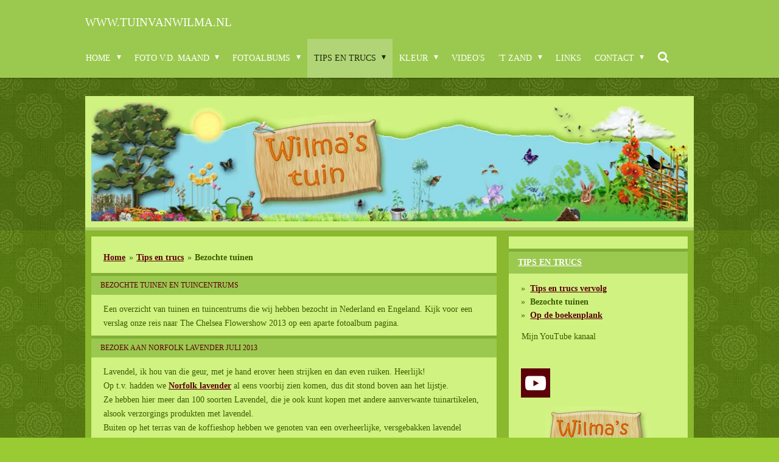

--- FILE ---
content_type: text/html; charset=UTF-8
request_url: https://www.tuinvanwilma.nl/tips-en-trucs/bezochte-tuinen
body_size: 20977
content:
<!DOCTYPE html>
<html lang="nl">
    <head>
        <meta http-equiv="Content-Type" content="text/html; charset=utf-8">
        <meta name="viewport" content="width=device-width, initial-scale=1.0, maximum-scale=5.0">
        <meta http-equiv="X-UA-Compatible" content="IE=edge">
        <link rel="canonical" href="https://www.tuinvanwilma.nl/tips-en-trucs/bezochte-tuinen">
        <link rel="sitemap" type="application/xml" href="https://www.tuinvanwilma.nl/sitemap.xml">
        <meta property="og:title" content="Bezochte tuinen / Tips en trucs | Tuinvanwilma.nl">
        <meta property="og:url" content="https://www.tuinvanwilma.nl/tips-en-trucs/bezochte-tuinen">
        <base href="https://www.tuinvanwilma.nl/">
        <meta name="description" property="og:description" content="Tuinen en tuincentrums die wij hebben bezocht in Nederland en Engeland, Norfolk Lavender,">
                <script nonce="dcceb583824252d70d83649c8f97c469">
            
            window.JOUWWEB = window.JOUWWEB || {};
            window.JOUWWEB.application = window.JOUWWEB.application || {};
            window.JOUWWEB.application = {"backends":[{"domain":"jouwweb.nl","freeDomain":"jouwweb.site"},{"domain":"webador.com","freeDomain":"webadorsite.com"},{"domain":"webador.de","freeDomain":"webadorsite.com"},{"domain":"webador.fr","freeDomain":"webadorsite.com"},{"domain":"webador.es","freeDomain":"webadorsite.com"},{"domain":"webador.it","freeDomain":"webadorsite.com"},{"domain":"jouwweb.be","freeDomain":"jouwweb.site"},{"domain":"webador.ie","freeDomain":"webadorsite.com"},{"domain":"webador.co.uk","freeDomain":"webadorsite.com"},{"domain":"webador.at","freeDomain":"webadorsite.com"},{"domain":"webador.be","freeDomain":"webadorsite.com"},{"domain":"webador.ch","freeDomain":"webadorsite.com"},{"domain":"webador.ch","freeDomain":"webadorsite.com"},{"domain":"webador.mx","freeDomain":"webadorsite.com"},{"domain":"webador.com","freeDomain":"webadorsite.com"},{"domain":"webador.dk","freeDomain":"webadorsite.com"},{"domain":"webador.se","freeDomain":"webadorsite.com"},{"domain":"webador.no","freeDomain":"webadorsite.com"},{"domain":"webador.fi","freeDomain":"webadorsite.com"},{"domain":"webador.ca","freeDomain":"webadorsite.com"},{"domain":"webador.ca","freeDomain":"webadorsite.com"},{"domain":"webador.pl","freeDomain":"webadorsite.com"},{"domain":"webador.com.au","freeDomain":"webadorsite.com"},{"domain":"webador.nz","freeDomain":"webadorsite.com"}],"editorLocale":"nl-NL","editorTimezone":"Europe\/Amsterdam","editorLanguage":"nl","analytics4TrackingId":"G-E6PZPGE4QM","analyticsDimensions":[],"backendDomain":"www.jouwweb.nl","backendShortDomain":"jouwweb.nl","backendKey":"jouwweb-nl","freeWebsiteDomain":"jouwweb.site","noSsl":false,"build":{"reference":"4b57889"},"linkHostnames":["www.jouwweb.nl","www.webador.com","www.webador.de","www.webador.fr","www.webador.es","www.webador.it","www.jouwweb.be","www.webador.ie","www.webador.co.uk","www.webador.at","www.webador.be","www.webador.ch","fr.webador.ch","www.webador.mx","es.webador.com","www.webador.dk","www.webador.se","www.webador.no","www.webador.fi","www.webador.ca","fr.webador.ca","www.webador.pl","www.webador.com.au","www.webador.nz"],"assetsUrl":"https:\/\/assets.jwwb.nl","loginUrl":"https:\/\/www.jouwweb.nl\/inloggen","publishUrl":"https:\/\/www.jouwweb.nl\/v2\/website\/611702\/publish-proxy","adminUserOrIp":false,"pricing":{"plans":{"lite":{"amount":"700","currency":"EUR"},"pro":{"amount":"1200","currency":"EUR"},"business":{"amount":"2400","currency":"EUR"}},"yearlyDiscount":{"price":{"amount":"0","currency":"EUR"},"ratio":0,"percent":"0%","discountPrice":{"amount":"0","currency":"EUR"},"termPricePerMonth":{"amount":"0","currency":"EUR"},"termPricePerYear":{"amount":"0","currency":"EUR"}}},"hcUrl":{"add-product-variants":"https:\/\/help.jouwweb.nl\/hc\/nl\/articles\/28594307773201","basic-vs-advanced-shipping":"https:\/\/help.jouwweb.nl\/hc\/nl\/articles\/28594268794257","html-in-head":"https:\/\/help.jouwweb.nl\/hc\/nl\/articles\/28594336422545","link-domain-name":"https:\/\/help.jouwweb.nl\/hc\/nl\/articles\/28594325307409","optimize-for-mobile":"https:\/\/help.jouwweb.nl\/hc\/nl\/articles\/28594312927121","seo":"https:\/\/help.jouwweb.nl\/hc\/nl\/sections\/28507243966737","transfer-domain-name":"https:\/\/help.jouwweb.nl\/hc\/nl\/articles\/28594325232657","website-not-secure":"https:\/\/help.jouwweb.nl\/hc\/nl\/articles\/28594252935825"}};
            window.JOUWWEB.brand = {"type":"jouwweb","name":"JouwWeb","domain":"JouwWeb.nl","supportEmail":"support@jouwweb.nl"};
                    
                window.JOUWWEB = window.JOUWWEB || {};
                window.JOUWWEB.websiteRendering = {"locale":"nl-NL","timezone":"Europe\/Amsterdam","routes":{"api\/upload\/product-field":"\/_api\/upload\/product-field","checkout\/cart":"\/winkelwagen","payment":"\/bestelling-afronden\/:publicOrderId","payment\/forward":"\/bestelling-afronden\/:publicOrderId\/forward","public-order":"\/bestelling\/:publicOrderId","checkout\/authorize":"\/winkelwagen\/authorize\/:gateway","wishlist":"\/verlanglijst"}};
                                                    window.JOUWWEB.website = {"id":611702,"locale":"nl-NL","enabled":true,"title":"Tuinvanwilma.nl","hasTitle":false,"roleOfLoggedInUser":null,"ownerLocale":"nl-NL","plan":"pro","freeWebsiteDomain":"jouwweb.site","backendKey":"jouwweb-nl","currency":"EUR","defaultLocale":"nl-NL","url":"https:\/\/www.tuinvanwilma.nl\/","homepageSegmentId":2228583,"category":"website","isOffline":false,"isPublished":true,"locales":["nl-NL"],"allowed":{"ads":false,"credits":true,"externalLinks":true,"slideshow":true,"customDefaultSlideshow":true,"hostedAlbums":true,"moderators":true,"mailboxQuota":1,"statisticsVisitors":true,"statisticsDetailed":true,"statisticsMonths":3,"favicon":true,"password":true,"freeDomains":0,"freeMailAccounts":1,"canUseLanguages":false,"fileUpload":true,"legacyFontSize":false,"webshop":true,"products":10,"imageText":true,"search":true,"audioUpload":true,"videoUpload":100,"allowDangerousForms":false,"allowHtmlCode":true,"mobileBar":true,"sidebar":true,"poll":false,"allowCustomForms":true,"allowBusinessListing":true,"allowCustomAnalytics":true,"allowAccountingLink":true,"digitalProducts":false,"sitemapElement":true},"mobileBar":{"enabled":false,"theme":"accent","email":{"active":true},"location":{"active":true},"phone":{"active":true},"whatsapp":{"active":false},"social":{"active":false,"network":"facebook"}},"webshop":{"enabled":false,"currency":"EUR","taxEnabled":false,"taxInclusive":true,"vatDisclaimerVisible":false,"orderNotice":"<p>Indien u speciale wensen heeft kunt u deze doorgeven via het Opmerkingen-veld in de laatste stap.<\/p>","orderConfirmation":"<p>Hartelijk bedankt voor uw bestelling! U ontvangt zo spoedig mogelijk bericht van ons over de afhandeling van uw bestelling.<\/p>","freeShipping":false,"freeShippingAmount":"0.00","shippingDisclaimerVisible":false,"pickupAllowed":false,"couponAllowed":false,"detailsPageAvailable":true,"socialMediaVisible":true,"termsPage":null,"termsPageUrl":null,"extraTerms":null,"pricingVisible":true,"orderButtonVisible":true,"shippingAdvanced":false,"shippingAdvancedBackEnd":false,"soldOutVisible":false,"backInStockNotificationEnabled":false,"canAddProducts":true,"nextOrderNumber":1,"allowedServicePoints":[],"sendcloudConfigured":false,"sendcloudFallbackPublicKey":"a3d50033a59b4a598f1d7ce7e72aafdf","taxExemptionAllowed":true,"invoiceComment":null,"emptyCartVisible":false,"minimumOrderPrice":null,"productNumbersEnabled":false,"wishlistEnabled":false,"hideTaxOnCart":false},"isTreatedAsWebshop":false};                            window.JOUWWEB.cart = {"products":[],"coupon":null,"shippingCountryCode":null,"shippingChoice":null,"breakdown":[]};                            window.JOUWWEB.scripts = ["fotorama","website-rendering\/slideshow"];                        window.parent.JOUWWEB.colorPalette = window.JOUWWEB.colorPalette;
        </script>
                <title>Bezochte tuinen / Tips en trucs | Tuinvanwilma.nl</title>
                                            <link href="https://primary.jwwb.nl/public/y/b/k/temp-dxlfqxqidmwvjksdzgsl/touch-icon-iphone.png?bust=1445773680" rel="apple-touch-icon" sizes="60x60">                                                <link href="https://primary.jwwb.nl/public/y/b/k/temp-dxlfqxqidmwvjksdzgsl/touch-icon-ipad.png?bust=1445773680" rel="apple-touch-icon" sizes="76x76">                                                <link href="https://primary.jwwb.nl/public/y/b/k/temp-dxlfqxqidmwvjksdzgsl/touch-icon-iphone-retina.png?bust=1445773680" rel="apple-touch-icon" sizes="120x120">                                                <link href="https://primary.jwwb.nl/public/y/b/k/temp-dxlfqxqidmwvjksdzgsl/touch-icon-ipad-retina.png?bust=1445773680" rel="apple-touch-icon" sizes="152x152">                                                <link href="https://primary.jwwb.nl/public/y/b/k/temp-dxlfqxqidmwvjksdzgsl/favicon.png?bust=1445773680" rel="shortcut icon">                                                <link href="https://primary.jwwb.nl/public/y/b/k/temp-dxlfqxqidmwvjksdzgsl/favicon.png?bust=1445773680" rel="icon">                                        <meta property="og:image" content="https&#x3A;&#x2F;&#x2F;primary.jwwb.nl&#x2F;public&#x2F;y&#x2F;b&#x2F;k&#x2F;temp-dxlfqxqidmwvjksdzgsl&#x2F;n3obll&#x2F;BluebellSquareShoppingCentre.jpg">
                    <meta property="og:image" content="https&#x3A;&#x2F;&#x2F;primary.jwwb.nl&#x2F;public&#x2F;y&#x2F;b&#x2F;k&#x2F;temp-dxlfqxqidmwvjksdzgsl&#x2F;y8rlen&#x2F;BezoekaandetuinvanLauraDingemans.jpg">
                    <meta property="og:image" content="https&#x3A;&#x2F;&#x2F;primary.jwwb.nl&#x2F;public&#x2F;y&#x2F;b&#x2F;k&#x2F;temp-dxlfqxqidmwvjksdzgsl&#x2F;6nmni1&#x2F;dingetje-20.jpg">
                    <meta property="og:image" content="https&#x3A;&#x2F;&#x2F;primary.jwwb.nl&#x2F;public&#x2F;y&#x2F;b&#x2F;k&#x2F;temp-dxlfqxqidmwvjksdzgsl&#x2F;bwcwxa&#x2F;CarpeDiemJouwweb-3.jpg">
                    <meta property="og:image" content="https&#x3A;&#x2F;&#x2F;primary.jwwb.nl&#x2F;public&#x2F;y&#x2F;b&#x2F;k&#x2F;temp-dxlfqxqidmwvjksdzgsl&#x2F;j68qn6&#x2F;Wilmas-tuinblog-knop_2015.png">
                    <meta property="og:image" content="https&#x3A;&#x2F;&#x2F;primary.jwwb.nl&#x2F;public&#x2F;y&#x2F;b&#x2F;k&#x2F;temp-dxlfqxqidmwvjksdzgsl&#x2F;b5d78aa6f9dc460b9ae37699d0f640d4.jpg">
                    <meta property="og:image" content="https&#x3A;&#x2F;&#x2F;primary.jwwb.nl&#x2F;public&#x2F;y&#x2F;b&#x2F;k&#x2F;temp-dxlfqxqidmwvjksdzgsl&#x2F;500mp9&#x2F;kleurhartCustom2Custom.png">
                    <meta property="og:image" content="https&#x3A;&#x2F;&#x2F;primary.jwwb.nl&#x2F;public&#x2F;y&#x2F;b&#x2F;k&#x2F;temp-dxlfqxqidmwvjksdzgsl&#x2F;za0n0c&#x2F;028938-green-jelly-icon-culture-book3-open-1.png">
                    <meta property="og:image" content="https&#x3A;&#x2F;&#x2F;primary.jwwb.nl&#x2F;public&#x2F;y&#x2F;b&#x2F;k&#x2F;temp-dxlfqxqidmwvjksdzgsl&#x2F;sxx6fw&#x2F;Aardbeienrekklein.png">
                    <meta property="og:image" content="https&#x3A;&#x2F;&#x2F;primary.jwwb.nl&#x2F;public&#x2F;y&#x2F;b&#x2F;k&#x2F;temp-dxlfqxqidmwvjksdzgsl&#x2F;ru2l5n&#x2F;DeRVV-1.png">
                    <meta property="og:image" content="https&#x3A;&#x2F;&#x2F;primary.jwwb.nl&#x2F;public&#x2F;y&#x2F;b&#x2F;k&#x2F;temp-dxlfqxqidmwvjksdzgsl&#x2F;33401a5416c342fb976ccba6bb4dc0fe.png">
                                    <meta name="twitter:card" content="summary_large_image">
                        <meta property="twitter:image" content="https&#x3A;&#x2F;&#x2F;primary.jwwb.nl&#x2F;public&#x2F;y&#x2F;b&#x2F;k&#x2F;temp-dxlfqxqidmwvjksdzgsl&#x2F;n3obll&#x2F;BluebellSquareShoppingCentre.jpg">
                                                    <!-- Google tag (gtag.js) -->
<script async src="https://www.googletagmanager.com/gtag/js?id=G-G8P1V4NX3P"></script>
<script>
  window.dataLayer = window.dataLayer || [];
  function gtag(){dataLayer.push(arguments);}
  gtag('js', new Date());

  gtag('config', 'G-G8P1V4NX3P');
</script>                            <script src="https://www.googletagmanager.com/gtag/js?id=UA-31165892-1" nonce="dcceb583824252d70d83649c8f97c469" data-turbo-track="reload" async></script>
<script src="https://plausible.io/js/script.manual.js" nonce="dcceb583824252d70d83649c8f97c469" data-turbo-track="reload" defer data-domain="shard2.jouwweb.nl"></script>
<script src="https://assets.jwwb.nl/assets/build/website-rendering/nl-NL.js?bust=af8dcdef13a1895089e9" nonce="dcceb583824252d70d83649c8f97c469" data-turbo-track="reload" defer></script>
<script src="https://assets.jwwb.nl/assets/website-rendering/runtime.e155993011efc7175f1d.js?bust=9c9da86aa25b93d0d097" nonce="dcceb583824252d70d83649c8f97c469" data-turbo-track="reload" defer></script>
<script src="https://assets.jwwb.nl/assets/website-rendering/812.881ee67943804724d5af.js?bust=78ab7ad7d6392c42d317" nonce="dcceb583824252d70d83649c8f97c469" data-turbo-track="reload" defer></script>
<script src="https://assets.jwwb.nl/assets/website-rendering/main.1b6d8d1b0a1591358b94.js?bust=622d7a089b31aacec880" nonce="dcceb583824252d70d83649c8f97c469" data-turbo-track="reload" defer></script>
<link rel="preload" href="https://assets.jwwb.nl/assets/website-rendering/styles.fe615cbe702fd3e65b4d.css?bust=585f72bc049874908885" as="style">
<link rel="preload" href="https://assets.jwwb.nl/assets/website-rendering/fonts/icons-website-rendering/font/website-rendering.woff2?bust=bd2797014f9452dadc8e" as="font" crossorigin>
<link rel="stylesheet" type="text/css" href="https://assets.jwwb.nl/assets/website-rendering/styles.fe615cbe702fd3e65b4d.css?bust=585f72bc049874908885" nonce="dcceb583824252d70d83649c8f97c469" data-turbo-track="dynamic">
<link rel="preconnect" href="https://assets.jwwb.nl">
<link rel="preconnect" href="https://www.google-analytics.com">
<link rel="stylesheet" type="text/css" href="https://primary.jwwb.nl/public/y/b/k/temp-dxlfqxqidmwvjksdzgsl/style.css?bust=1768824224" nonce="dcceb583824252d70d83649c8f97c469" data-turbo-track="dynamic">    </head>
    <body
        id="top"
        class="jw-is-slideshow jw-header-is-text jw-is-segment-page jw-is-frontend jw-is-sidebar jw-is-no-messagebar jw-is-no-touch-device jw-is-no-mobile"
                                    data-jouwweb-page="2233682"
                                                data-jouwweb-segment-id="2233682"
                                                data-jouwweb-segment-type="page"
                                                data-template-threshold="1000"
                                                data-template-name="Health"
                            itemscope
        itemtype="https://schema.org/WebPage"
    >
                                    <meta itemprop="url" content="https://www.tuinvanwilma.nl/tips-en-trucs/bezochte-tuinen">
        <a href="#main-content" class="jw-skip-link">
            Ga direct naar de hoofdinhoud        </a>
        <div class="jw-background"></div>
        <div class="jw-body">
            <div class="jw-mobile-menu jw-mobile-is-text js-mobile-menu">
            <button
            type="button"
            class="jw-mobile-menu__button jw-mobile-search-button"
            aria-label="Zoek binnen website"
        >
            <span class="jw-icon-search"></span>
        </button>
        <div class="jw-mobile-header jw-mobile-header--text">
        <a            class="jw-mobile-header-content"
                            href="/"
                        >
                                        <div class="jw-mobile-text">
                    <span style="font-size: 70%; color: #ffffff;">www.tuinvanwilma.nl</span>                </div>
                    </a>
    </div>

    
            <button
            type="button"
            class="jw-mobile-menu__button jw-mobile-toggle"
            aria-label="Open / sluit menu"
        >
            <span class="jw-icon-burger"></span>
        </button>
    </div>
    <div class="jw-mobile-menu-search jw-mobile-menu-search--hidden">
        <form
            action="/zoeken"
            method="get"
            class="jw-mobile-menu-search__box"
        >
            <input
                type="text"
                name="q"
                value=""
                placeholder="Zoeken..."
                class="jw-mobile-menu-search__input"
                aria-label="Zoeken"
            >
            <button type="submit" class="jw-btn jw-btn--style-flat jw-mobile-menu-search__button" aria-label="Zoeken">
                <span class="website-rendering-icon-search" aria-hidden="true"></span>
            </button>
            <button type="button" class="jw-btn jw-btn--style-flat jw-mobile-menu-search__button js-cancel-search" aria-label="Zoekopdracht annuleren">
                <span class="website-rendering-icon-cancel" aria-hidden="true"></span>
            </button>
        </form>
    </div>
            <div class="wrapper">
    <header class="topmenu clearfix js-fixed-header-container">
        <div class="inner js-topbar-content-container">
            <div class="header">
                <div class="jw-header-logo">
        <div
    class="jw-header jw-header-title-container jw-header-text jw-header-text-toggle"
    data-stylable="true"
>
    <a        id="jw-header-title"
        class="jw-header-title"
                    href="/"
            >
        <span style="font-size: 70%; color: #ffffff;">www.tuinvanwilma.nl</span>    </a>
</div>
</div>
            </div>
            <nav class="jw-menu-copy">
                <ul
    id="jw-menu"
    class="jw-menu jw-menu-horizontal"
            >
            <li
    class="jw-menu-item jw-menu-has-submenu"
>
        <a        class="jw-menu-link"
        href="/"                                            data-page-link-id="2228583"
                            >
                <span class="">
            Home        </span>
                    <span class="jw-arrow jw-arrow-toplevel"></span>
            </a>
                    <ul
            class="jw-submenu"
                    >
                            <li
    class="jw-menu-item"
>
        <a        class="jw-menu-link"
        href="/de-nieuwe-tuin"                                            data-page-link-id="7420651"
                            >
                <span class="">
            De nieuwe tuin        </span>
            </a>
                </li>
                            <li
    class="jw-menu-item"
>
        <a        class="jw-menu-link"
        href="/wie-is-wilma"                                            data-page-link-id="2231441"
                            >
                <span class="">
            Wie is Wilma        </span>
            </a>
                </li>
                            <li
    class="jw-menu-item"
>
        <a        class="jw-menu-link"
        href="/wilma-s-tuinblog"                                            data-page-link-id="2229205"
                            >
                <span class="">
            Wilma&#039;s tuinblog        </span>
            </a>
                </li>
                            <li
    class="jw-menu-item"
>
        <a        class="jw-menu-link"
        href="/mijn-tuin-vandaag"                                            data-page-link-id="2233699"
                            >
                <span class="">
            Mijn tuin vandaag        </span>
            </a>
                </li>
                            <li
    class="jw-menu-item"
>
        <a        class="jw-menu-link"
        href="/op-weg-naar-de-tuin"                                            data-page-link-id="3210624"
                            >
                <span class="">
            Op weg naar de tuin.        </span>
            </a>
                </li>
                            <li
    class="jw-menu-item"
>
        <a        class="jw-menu-link"
        href="/is-het-tuinweer"                                            data-page-link-id="2228839"
                            >
                <span class="">
            Is het tuinweer?        </span>
            </a>
                </li>
                    </ul>
        </li>
            <li
    class="jw-menu-item jw-menu-has-submenu"
>
        <a        class="jw-menu-link"
        href="/foto-v-d-maand"                                            data-page-link-id="2228805"
                            >
                <span class="">
            Foto v.d. maand        </span>
                    <span class="jw-arrow jw-arrow-toplevel"></span>
            </a>
                    <ul
            class="jw-submenu"
                    >
                            <li
    class="jw-menu-item"
>
        <a        class="jw-menu-link"
        href="/foto-v-d-maand/foto-van-de-maand-2019"                                            data-page-link-id="4144886"
                            >
                <span class="">
            Foto van de maand 2019        </span>
            </a>
                </li>
                            <li
    class="jw-menu-item"
>
        <a        class="jw-menu-link"
        href="/foto-v-d-maand/foto-van-de-maand-2017"                                            data-page-link-id="2831538"
                            >
                <span class="">
            Foto van de maand 2017        </span>
            </a>
                </li>
                            <li
    class="jw-menu-item"
>
        <a        class="jw-menu-link"
        href="/foto-v-d-maand/foto-van-de-maand-2016"                                            data-page-link-id="2340564"
                            >
                <span class="">
            Foto van de maand 2016        </span>
            </a>
                </li>
                            <li
    class="jw-menu-item"
>
        <a        class="jw-menu-link"
        href="/foto-v-d-maand/foto-van-de-maand-2015"                                            data-page-link-id="2233275"
                            >
                <span class="">
            Foto van de maand 2015        </span>
            </a>
                </li>
                            <li
    class="jw-menu-item"
>
        <a        class="jw-menu-link"
        href="/foto-v-d-maand/foto-van-de-maand-2014"                                            data-page-link-id="2229756"
                            >
                <span class="">
            Foto van de maand 2014        </span>
            </a>
                </li>
                            <li
    class="jw-menu-item"
>
        <a        class="jw-menu-link"
        href="/foto-v-d-maand/foto-van-de-maand-2013-1"                                            data-page-link-id="2229758"
                            >
                <span class="">
            Foto van de maand 2013        </span>
            </a>
                </li>
                            <li
    class="jw-menu-item"
>
        <a        class="jw-menu-link"
        href="/foto-v-d-maand/foto-van-de-maand-2012"                                            data-page-link-id="2229760"
                            >
                <span class="">
            Foto van de maand 2012        </span>
            </a>
                </li>
                    </ul>
        </li>
            <li
    class="jw-menu-item jw-menu-has-submenu"
>
        <a        class="jw-menu-link"
        href="/fotoalbums"                                            data-page-link-id="2232929"
                            >
                <span class="">
            Fotoalbums        </span>
                    <span class="jw-arrow jw-arrow-toplevel"></span>
            </a>
                    <ul
            class="jw-submenu"
                    >
                            <li
    class="jw-menu-item"
>
        <a        class="jw-menu-link"
        href="/fotoalbums/photoshop-elements"                                            data-page-link-id="2833683"
                            >
                <span class="">
            Photoshop Elements        </span>
            </a>
                </li>
                            <li
    class="jw-menu-item"
>
        <a        class="jw-menu-link"
        href="/fotoalbums/irissen-in-mijn-tuin"                                            data-page-link-id="2233684"
                            >
                <span class="">
            Irissen in mijn tuin        </span>
            </a>
                </li>
                            <li
    class="jw-menu-item"
>
        <a        class="jw-menu-link"
        href="/fotoalbums/mooie-luchten-big-skies"                                            data-page-link-id="2233683"
                            >
                <span class="">
            Mooie luchten/Big skies        </span>
            </a>
                </li>
                            <li
    class="jw-menu-item"
>
        <a        class="jw-menu-link"
        href="/fotoalbums/beestjes-in-mijn-tuin"                                            data-page-link-id="2233685"
                            >
                <span class="">
            Beestjes in mijn tuin        </span>
            </a>
                </li>
                            <li
    class="jw-menu-item jw-menu-has-submenu"
>
        <a        class="jw-menu-link"
        href="/fotoalbums/the-chelsea-flowershow-2013"                                            data-page-link-id="2251719"
                            >
                <span class="">
            The Chelsea Flowershow 2013        </span>
                    <span class="jw-arrow"></span>
            </a>
                    <ul
            class="jw-submenu"
                    >
                            <li
    class="jw-menu-item"
>
        <a        class="jw-menu-link"
        href="/fotoalbums/the-chelsea-flowershow-2013/chelsea-flowershow-winkelstraat"                                            data-page-link-id="2252137"
                            >
                <span class="">
            Chelsea Flowershow winkelstraat        </span>
            </a>
                </li>
                            <li
    class="jw-menu-item"
>
        <a        class="jw-menu-link"
        href="/fotoalbums/the-chelsea-flowershow-2013/chelsea-flowershow-bloemstukken"                                            data-page-link-id="2252156"
                            >
                <span class="">
            Chelsea Flowershow bloemstukken        </span>
            </a>
                </li>
                    </ul>
        </li>
                            <li
    class="jw-menu-item"
>
        <a        class="jw-menu-link"
        href="/fotoalbums/mest-bezorging-2-12-2012"                                            data-page-link-id="2265918"
                            >
                <span class="">
            Mest bezorging 2-12-2012        </span>
            </a>
                </li>
                            <li
    class="jw-menu-item"
>
        <a        class="jw-menu-link"
        href="/fotoalbums/sneeuw-februari-2012"                                            data-page-link-id="2261228"
                            >
                <span class="">
            Sneeuw - februari 2012        </span>
            </a>
                </li>
                            <li
    class="jw-menu-item"
>
        <a        class="jw-menu-link"
        href="/fotoalbums/mist-november-2011"                                            data-page-link-id="2265990"
                            >
                <span class="">
            Mist- November 2011        </span>
            </a>
                </li>
                    </ul>
        </li>
            <li
    class="jw-menu-item jw-menu-has-submenu jw-menu-is-active"
>
        <a        class="jw-menu-link js-active-menu-item"
        href="/tips-en-trucs"                                            data-page-link-id="2233667"
                            >
                <span class="">
            Tips en trucs        </span>
                    <span class="jw-arrow jw-arrow-toplevel"></span>
            </a>
                    <ul
            class="jw-submenu"
                    >
                            <li
    class="jw-menu-item"
>
        <a        class="jw-menu-link"
        href="/tips-en-trucs/tips-en-trucs-vervolg"                                            data-page-link-id="2233780"
                            >
                <span class="">
            Tips en trucs vervolg        </span>
            </a>
                </li>
                            <li
    class="jw-menu-item jw-menu-is-active"
>
        <a        class="jw-menu-link js-active-menu-item"
        href="/tips-en-trucs/bezochte-tuinen"                                            data-page-link-id="2233682"
                            >
                <span class="">
            Bezochte tuinen        </span>
            </a>
                </li>
                            <li
    class="jw-menu-item"
>
        <a        class="jw-menu-link"
        href="/tips-en-trucs/op-de-boekenplank"                                            data-page-link-id="2233681"
                            >
                <span class="">
            Op de boekenplank        </span>
            </a>
                </li>
                    </ul>
        </li>
            <li
    class="jw-menu-item jw-menu-has-submenu"
>
        <a        class="jw-menu-link"
        href="/kleur"                                            data-page-link-id="2232557"
                            >
                <span class="">
            Kleur        </span>
                    <span class="jw-arrow jw-arrow-toplevel"></span>
            </a>
                    <ul
            class="jw-submenu"
                    >
                            <li
    class="jw-menu-item"
>
        <a        class="jw-menu-link"
        href="/kleur/de-kleur-blauw-in-mijn-tuin"                                            data-page-link-id="2832998"
                            >
                <span class="">
            De kleur blauw in mijn tuin        </span>
            </a>
                </li>
                            <li
    class="jw-menu-item"
>
        <a        class="jw-menu-link"
        href="/kleur/de-kleur-geel-in-mijn-tuin"                                            data-page-link-id="2241366"
                            >
                <span class="">
            De kleur geel in mijn tuin        </span>
            </a>
                </li>
                    </ul>
        </li>
            <li
    class="jw-menu-item"
>
        <a        class="jw-menu-link"
        href="/video-s"                                            data-page-link-id="2233693"
                            >
                <span class="">
            Video&#039;s        </span>
            </a>
                </li>
            <li
    class="jw-menu-item jw-menu-has-submenu"
>
        <a        class="jw-menu-link"
        href="/t-zand"                                            data-page-link-id="2228809"
                            >
                <span class="">
            &#039;t Zand        </span>
                    <span class="jw-arrow jw-arrow-toplevel"></span>
            </a>
                    <ul
            class="jw-submenu"
                    >
                            <li
    class="jw-menu-item"
>
        <a        class="jw-menu-link"
        href="/t-zand/oliebollen-2016"                                            data-page-link-id="2814780"
                            >
                <span class="">
            Oliebollen 2016        </span>
            </a>
                </li>
                            <li
    class="jw-menu-item"
>
        <a        class="jw-menu-link"
        href="/t-zand/vrijwilligers"                                            data-page-link-id="2406255"
                            >
                <span class="">
            Vrijwilligers        </span>
            </a>
                </li>
                            <li
    class="jw-menu-item"
>
        <a        class="jw-menu-link"
        href="/t-zand/zandkorrels"                                            data-page-link-id="2229804"
                            >
                <span class="">
            Zandkorrels        </span>
            </a>
                </li>
                            <li
    class="jw-menu-item"
>
        <a        class="jw-menu-link"
        href="/t-zand/ons-praethuys"                                            data-page-link-id="2245263"
                            >
                <span class="">
            Ons Praethuys        </span>
            </a>
                </li>
                            <li
    class="jw-menu-item"
>
        <a        class="jw-menu-link"
        href="/t-zand/tuinen-op-t-zand"                                            data-page-link-id="2242660"
                            >
                <span class="">
            Tuinen op &#039;t Zand        </span>
            </a>
                </li>
                            <li
    class="jw-menu-item"
>
        <a        class="jw-menu-link"
        href="/t-zand/het-hac"                                            data-page-link-id="2242726"
                            >
                <span class="">
            Het HAC        </span>
            </a>
                </li>
                            <li
    class="jw-menu-item"
>
        <a        class="jw-menu-link"
        href="/t-zand/rommelmarkt-12-mei-2012"                                            data-page-link-id="2261404"
                            >
                <span class="">
            Rommelmarkt 12 mei 2012        </span>
            </a>
                </li>
                            <li
    class="jw-menu-item"
>
        <a        class="jw-menu-link"
        href="/t-zand/complexvergadering-t-zand"                                            data-page-link-id="2242743"
                            >
                <span class="">
            Complexvergadering &#039;t Zand        </span>
            </a>
                </li>
                    </ul>
        </li>
            <li
    class="jw-menu-item"
>
        <a        class="jw-menu-link"
        href="/links"                                            data-page-link-id="2229869"
                            >
                <span class="">
            Links        </span>
            </a>
                </li>
            <li
    class="jw-menu-item jw-menu-has-submenu"
>
        <a        class="jw-menu-link"
        href="/contact"                                            data-page-link-id="2233661"
                            >
                <span class="">
            Contact        </span>
                    <span class="jw-arrow jw-arrow-toplevel"></span>
            </a>
                    <ul
            class="jw-submenu"
                    >
                            <li
    class="jw-menu-item"
>
        <a        class="jw-menu-link"
        href="/contact/gasten-guests"                                            data-page-link-id="2233673"
                            >
                <span class="">
            Gasten/Guests        </span>
            </a>
                </li>
                    </ul>
        </li>
            <li
    class="jw-menu-item jw-menu-search-item"
>
        <button        class="jw-menu-link jw-menu-link--icon jw-text-button"
                                                                    title="Zoeken"
            >
                                <span class="website-rendering-icon-search"></span>
                            <span class="hidden-desktop-horizontal-menu">
            Zoeken        </span>
            </button>
                
            <div class="jw-popover-container jw-popover-container--inline is-hidden">
                <div class="jw-popover-backdrop"></div>
                <div class="jw-popover">
                    <div class="jw-popover__arrow"></div>
                    <div class="jw-popover__content jw-section-white">
                        <form  class="jw-search" action="/zoeken" method="get">
                            
                            <input class="jw-search__input" type="text" name="q" value="" placeholder="Zoeken..." aria-label="Zoeken" >
                            <button class="jw-search__submit" type="submit" aria-label="Zoeken">
                                <span class="website-rendering-icon-search" aria-hidden="true"></span>
                            </button>
                        </form>
                    </div>
                </div>
            </div>
                        </li>
    
    </ul>

    <script nonce="dcceb583824252d70d83649c8f97c469" id="jw-mobile-menu-template" type="text/template">
        <ul id="jw-menu" class="jw-menu jw-menu-horizontal">
                            <li
    class="jw-menu-item jw-menu-has-submenu"
>
        <a        class="jw-menu-link"
        href="/"                                            data-page-link-id="2228583"
                            >
                <span class="">
            Home        </span>
                    <span class="jw-arrow jw-arrow-toplevel"></span>
            </a>
                    <ul
            class="jw-submenu"
                    >
                            <li
    class="jw-menu-item"
>
        <a        class="jw-menu-link"
        href="/de-nieuwe-tuin"                                            data-page-link-id="7420651"
                            >
                <span class="">
            De nieuwe tuin        </span>
            </a>
                </li>
                            <li
    class="jw-menu-item"
>
        <a        class="jw-menu-link"
        href="/wie-is-wilma"                                            data-page-link-id="2231441"
                            >
                <span class="">
            Wie is Wilma        </span>
            </a>
                </li>
                            <li
    class="jw-menu-item"
>
        <a        class="jw-menu-link"
        href="/wilma-s-tuinblog"                                            data-page-link-id="2229205"
                            >
                <span class="">
            Wilma&#039;s tuinblog        </span>
            </a>
                </li>
                            <li
    class="jw-menu-item"
>
        <a        class="jw-menu-link"
        href="/mijn-tuin-vandaag"                                            data-page-link-id="2233699"
                            >
                <span class="">
            Mijn tuin vandaag        </span>
            </a>
                </li>
                            <li
    class="jw-menu-item"
>
        <a        class="jw-menu-link"
        href="/op-weg-naar-de-tuin"                                            data-page-link-id="3210624"
                            >
                <span class="">
            Op weg naar de tuin.        </span>
            </a>
                </li>
                            <li
    class="jw-menu-item"
>
        <a        class="jw-menu-link"
        href="/is-het-tuinweer"                                            data-page-link-id="2228839"
                            >
                <span class="">
            Is het tuinweer?        </span>
            </a>
                </li>
                    </ul>
        </li>
                            <li
    class="jw-menu-item jw-menu-has-submenu"
>
        <a        class="jw-menu-link"
        href="/foto-v-d-maand"                                            data-page-link-id="2228805"
                            >
                <span class="">
            Foto v.d. maand        </span>
                    <span class="jw-arrow jw-arrow-toplevel"></span>
            </a>
                    <ul
            class="jw-submenu"
                    >
                            <li
    class="jw-menu-item"
>
        <a        class="jw-menu-link"
        href="/foto-v-d-maand/foto-van-de-maand-2019"                                            data-page-link-id="4144886"
                            >
                <span class="">
            Foto van de maand 2019        </span>
            </a>
                </li>
                            <li
    class="jw-menu-item"
>
        <a        class="jw-menu-link"
        href="/foto-v-d-maand/foto-van-de-maand-2017"                                            data-page-link-id="2831538"
                            >
                <span class="">
            Foto van de maand 2017        </span>
            </a>
                </li>
                            <li
    class="jw-menu-item"
>
        <a        class="jw-menu-link"
        href="/foto-v-d-maand/foto-van-de-maand-2016"                                            data-page-link-id="2340564"
                            >
                <span class="">
            Foto van de maand 2016        </span>
            </a>
                </li>
                            <li
    class="jw-menu-item"
>
        <a        class="jw-menu-link"
        href="/foto-v-d-maand/foto-van-de-maand-2015"                                            data-page-link-id="2233275"
                            >
                <span class="">
            Foto van de maand 2015        </span>
            </a>
                </li>
                            <li
    class="jw-menu-item"
>
        <a        class="jw-menu-link"
        href="/foto-v-d-maand/foto-van-de-maand-2014"                                            data-page-link-id="2229756"
                            >
                <span class="">
            Foto van de maand 2014        </span>
            </a>
                </li>
                            <li
    class="jw-menu-item"
>
        <a        class="jw-menu-link"
        href="/foto-v-d-maand/foto-van-de-maand-2013-1"                                            data-page-link-id="2229758"
                            >
                <span class="">
            Foto van de maand 2013        </span>
            </a>
                </li>
                            <li
    class="jw-menu-item"
>
        <a        class="jw-menu-link"
        href="/foto-v-d-maand/foto-van-de-maand-2012"                                            data-page-link-id="2229760"
                            >
                <span class="">
            Foto van de maand 2012        </span>
            </a>
                </li>
                    </ul>
        </li>
                            <li
    class="jw-menu-item jw-menu-has-submenu"
>
        <a        class="jw-menu-link"
        href="/fotoalbums"                                            data-page-link-id="2232929"
                            >
                <span class="">
            Fotoalbums        </span>
                    <span class="jw-arrow jw-arrow-toplevel"></span>
            </a>
                    <ul
            class="jw-submenu"
                    >
                            <li
    class="jw-menu-item"
>
        <a        class="jw-menu-link"
        href="/fotoalbums/photoshop-elements"                                            data-page-link-id="2833683"
                            >
                <span class="">
            Photoshop Elements        </span>
            </a>
                </li>
                            <li
    class="jw-menu-item"
>
        <a        class="jw-menu-link"
        href="/fotoalbums/irissen-in-mijn-tuin"                                            data-page-link-id="2233684"
                            >
                <span class="">
            Irissen in mijn tuin        </span>
            </a>
                </li>
                            <li
    class="jw-menu-item"
>
        <a        class="jw-menu-link"
        href="/fotoalbums/mooie-luchten-big-skies"                                            data-page-link-id="2233683"
                            >
                <span class="">
            Mooie luchten/Big skies        </span>
            </a>
                </li>
                            <li
    class="jw-menu-item"
>
        <a        class="jw-menu-link"
        href="/fotoalbums/beestjes-in-mijn-tuin"                                            data-page-link-id="2233685"
                            >
                <span class="">
            Beestjes in mijn tuin        </span>
            </a>
                </li>
                            <li
    class="jw-menu-item jw-menu-has-submenu"
>
        <a        class="jw-menu-link"
        href="/fotoalbums/the-chelsea-flowershow-2013"                                            data-page-link-id="2251719"
                            >
                <span class="">
            The Chelsea Flowershow 2013        </span>
                    <span class="jw-arrow"></span>
            </a>
                    <ul
            class="jw-submenu"
                    >
                            <li
    class="jw-menu-item"
>
        <a        class="jw-menu-link"
        href="/fotoalbums/the-chelsea-flowershow-2013/chelsea-flowershow-winkelstraat"                                            data-page-link-id="2252137"
                            >
                <span class="">
            Chelsea Flowershow winkelstraat        </span>
            </a>
                </li>
                            <li
    class="jw-menu-item"
>
        <a        class="jw-menu-link"
        href="/fotoalbums/the-chelsea-flowershow-2013/chelsea-flowershow-bloemstukken"                                            data-page-link-id="2252156"
                            >
                <span class="">
            Chelsea Flowershow bloemstukken        </span>
            </a>
                </li>
                    </ul>
        </li>
                            <li
    class="jw-menu-item"
>
        <a        class="jw-menu-link"
        href="/fotoalbums/mest-bezorging-2-12-2012"                                            data-page-link-id="2265918"
                            >
                <span class="">
            Mest bezorging 2-12-2012        </span>
            </a>
                </li>
                            <li
    class="jw-menu-item"
>
        <a        class="jw-menu-link"
        href="/fotoalbums/sneeuw-februari-2012"                                            data-page-link-id="2261228"
                            >
                <span class="">
            Sneeuw - februari 2012        </span>
            </a>
                </li>
                            <li
    class="jw-menu-item"
>
        <a        class="jw-menu-link"
        href="/fotoalbums/mist-november-2011"                                            data-page-link-id="2265990"
                            >
                <span class="">
            Mist- November 2011        </span>
            </a>
                </li>
                    </ul>
        </li>
                            <li
    class="jw-menu-item jw-menu-has-submenu jw-menu-is-active"
>
        <a        class="jw-menu-link js-active-menu-item"
        href="/tips-en-trucs"                                            data-page-link-id="2233667"
                            >
                <span class="">
            Tips en trucs        </span>
                    <span class="jw-arrow jw-arrow-toplevel"></span>
            </a>
                    <ul
            class="jw-submenu"
                    >
                            <li
    class="jw-menu-item"
>
        <a        class="jw-menu-link"
        href="/tips-en-trucs/tips-en-trucs-vervolg"                                            data-page-link-id="2233780"
                            >
                <span class="">
            Tips en trucs vervolg        </span>
            </a>
                </li>
                            <li
    class="jw-menu-item jw-menu-is-active"
>
        <a        class="jw-menu-link js-active-menu-item"
        href="/tips-en-trucs/bezochte-tuinen"                                            data-page-link-id="2233682"
                            >
                <span class="">
            Bezochte tuinen        </span>
            </a>
                </li>
                            <li
    class="jw-menu-item"
>
        <a        class="jw-menu-link"
        href="/tips-en-trucs/op-de-boekenplank"                                            data-page-link-id="2233681"
                            >
                <span class="">
            Op de boekenplank        </span>
            </a>
                </li>
                    </ul>
        </li>
                            <li
    class="jw-menu-item jw-menu-has-submenu"
>
        <a        class="jw-menu-link"
        href="/kleur"                                            data-page-link-id="2232557"
                            >
                <span class="">
            Kleur        </span>
                    <span class="jw-arrow jw-arrow-toplevel"></span>
            </a>
                    <ul
            class="jw-submenu"
                    >
                            <li
    class="jw-menu-item"
>
        <a        class="jw-menu-link"
        href="/kleur/de-kleur-blauw-in-mijn-tuin"                                            data-page-link-id="2832998"
                            >
                <span class="">
            De kleur blauw in mijn tuin        </span>
            </a>
                </li>
                            <li
    class="jw-menu-item"
>
        <a        class="jw-menu-link"
        href="/kleur/de-kleur-geel-in-mijn-tuin"                                            data-page-link-id="2241366"
                            >
                <span class="">
            De kleur geel in mijn tuin        </span>
            </a>
                </li>
                    </ul>
        </li>
                            <li
    class="jw-menu-item"
>
        <a        class="jw-menu-link"
        href="/video-s"                                            data-page-link-id="2233693"
                            >
                <span class="">
            Video&#039;s        </span>
            </a>
                </li>
                            <li
    class="jw-menu-item jw-menu-has-submenu"
>
        <a        class="jw-menu-link"
        href="/t-zand"                                            data-page-link-id="2228809"
                            >
                <span class="">
            &#039;t Zand        </span>
                    <span class="jw-arrow jw-arrow-toplevel"></span>
            </a>
                    <ul
            class="jw-submenu"
                    >
                            <li
    class="jw-menu-item"
>
        <a        class="jw-menu-link"
        href="/t-zand/oliebollen-2016"                                            data-page-link-id="2814780"
                            >
                <span class="">
            Oliebollen 2016        </span>
            </a>
                </li>
                            <li
    class="jw-menu-item"
>
        <a        class="jw-menu-link"
        href="/t-zand/vrijwilligers"                                            data-page-link-id="2406255"
                            >
                <span class="">
            Vrijwilligers        </span>
            </a>
                </li>
                            <li
    class="jw-menu-item"
>
        <a        class="jw-menu-link"
        href="/t-zand/zandkorrels"                                            data-page-link-id="2229804"
                            >
                <span class="">
            Zandkorrels        </span>
            </a>
                </li>
                            <li
    class="jw-menu-item"
>
        <a        class="jw-menu-link"
        href="/t-zand/ons-praethuys"                                            data-page-link-id="2245263"
                            >
                <span class="">
            Ons Praethuys        </span>
            </a>
                </li>
                            <li
    class="jw-menu-item"
>
        <a        class="jw-menu-link"
        href="/t-zand/tuinen-op-t-zand"                                            data-page-link-id="2242660"
                            >
                <span class="">
            Tuinen op &#039;t Zand        </span>
            </a>
                </li>
                            <li
    class="jw-menu-item"
>
        <a        class="jw-menu-link"
        href="/t-zand/het-hac"                                            data-page-link-id="2242726"
                            >
                <span class="">
            Het HAC        </span>
            </a>
                </li>
                            <li
    class="jw-menu-item"
>
        <a        class="jw-menu-link"
        href="/t-zand/rommelmarkt-12-mei-2012"                                            data-page-link-id="2261404"
                            >
                <span class="">
            Rommelmarkt 12 mei 2012        </span>
            </a>
                </li>
                            <li
    class="jw-menu-item"
>
        <a        class="jw-menu-link"
        href="/t-zand/complexvergadering-t-zand"                                            data-page-link-id="2242743"
                            >
                <span class="">
            Complexvergadering &#039;t Zand        </span>
            </a>
                </li>
                    </ul>
        </li>
                            <li
    class="jw-menu-item"
>
        <a        class="jw-menu-link"
        href="/links"                                            data-page-link-id="2229869"
                            >
                <span class="">
            Links        </span>
            </a>
                </li>
                            <li
    class="jw-menu-item jw-menu-has-submenu"
>
        <a        class="jw-menu-link"
        href="/contact"                                            data-page-link-id="2233661"
                            >
                <span class="">
            Contact        </span>
                    <span class="jw-arrow jw-arrow-toplevel"></span>
            </a>
                    <ul
            class="jw-submenu"
                    >
                            <li
    class="jw-menu-item"
>
        <a        class="jw-menu-link"
        href="/contact/gasten-guests"                                            data-page-link-id="2233673"
                            >
                <span class="">
            Gasten/Guests        </span>
            </a>
                </li>
                    </ul>
        </li>
            
                    </ul>
    </script>
            </nav>
        </div>
    </header>
    <script nonce="dcceb583824252d70d83649c8f97c469">
        window.JOUWWEB.templateConfig = {
            header: {
                selector: '.topmenu',
                mobileSelector: '.jw-mobile-menu',
                updatePusher: function (headerHeight) {
                    $('.jw-menu-clone').css('top', headerHeight);

                    // Logo height change implies header height change, so we update
                    // the styles dependent on logo height in the same callback as the header height.
                    var headerLogoHeight = document.querySelector('.jw-header-logo').offsetHeight;
                    document.documentElement.style.setProperty('--header-logo-height', headerLogoHeight + 'px');
                },
            },
        };
    </script>
    <div class="slideshow-wrap jw-slideshow-toggle">
        <div class="inner">
            <div
    id="jw-slideshow"
    class="jw-slideshow jw-slideshow-toggle banner-sm"
    data-pause="7000"
    data-autoplay="1"
    data-transition="horizontal"
    data-ratio="0.2"
>
                    <div class="bx-wrapper">
            <div class="bx-viewport">
                <div class="jw-slideshow-list">
                        <div class="jw-slideshow-slide">    <div data-key="0" data-text="" data-subtext="" data-buttontext="" data-buttontarget="_self" data-backdrop="0" data-layout="no-text" style="background-position: 50% 50%; background-image: url(&#039;https://primary.jwwb.nl/public/y/b/k/temp-dxlfqxqidmwvjksdzgsl/headertuin2012978-6.jpg?enable-io=true&amp;enable=upscale&amp;crop=978%2C196%2Cx0%2Cy2%2Csafe&#039;);" data-background-position-x="0.5" data-background-position-y="0.5" class="jw-slideshow-slide-content jw-slideshow-slide-content--display-cover jw-slideshow-slide-content--no-backdrop ">                                    <div class="jw-slideshow-slide-content-height-enforcer-wrapper">
                <div
                    class="jw-slideshow-slide-content-height-enforcer"
                    style="padding-bottom: 20%;"
                >
                </div>
            </div>
                <div class="bx-caption-wrapper jw-slideshow-slide-align-center">
            <div class="bx-caption">
                <div class="jw-slideshow-title"></div>
                                            </div>
        </div>
    </div>
</div>

                            </div>
            </div>
        </div>
        <div class="jw-slideshow__scroll-arrow">
        <i class="website-rendering-icon-down-open-big"></i>
    </div>
    <style>
                @media screen and (min-width: 1200px) {
            .jw-slideshow-slide-content-height-enforcer-wrapper {
                max-height: 240px !important;
            }
        }
            </style>
</div>

        </div>
    </div>
    <div class="inner content-area">
        <div class="content-area-inner main-content">
            <div class="content-bg"></div>
            <div class="sidebar-bg"></div>
            
<main id="main-content" class="block-content">
    <div data-section-name="content" class="jw-section jw-section-content jw-responsive">
        <div class="jw-block-element"><div
    id="jw-element-21721042"
    data-jw-element-id="21721042"
        class="jw-tree-node jw-element jw-strip-root jw-tree-container jw-responsive jw-node-is-first-child jw-node-is-last-child"
>
    <div
    id="jw-element-341265736"
    data-jw-element-id="341265736"
        class="jw-tree-node jw-element jw-strip jw-tree-container jw-responsive jw-strip--default jw-strip--style-color jw-strip--color-default jw-strip--padding-both jw-node-is-first-child jw-strip--primary jw-node-is-last-child"
>
    <div class="jw-strip__content-container"><div class="jw-strip__content jw-responsive">
                        <nav class="jw-breadcrumbs" aria-label="Kruimelpad"><ol><li><a href="/" class="jw-breadcrumbs__link">Home</a></li><li><span class="jw-breadcrumbs__separator" aria-hidden="true">&raquo;</span><a href="/tips-en-trucs" class="jw-breadcrumbs__link">Tips en trucs</a></li><li><span class="jw-breadcrumbs__separator" aria-hidden="true">&raquo;</span><a href="/tips-en-trucs/bezochte-tuinen" class="jw-breadcrumbs__link jw-breadcrumbs__link--current" aria-current="page">Bezochte tuinen</a></li></ol></nav><div
    id="jw-element-21755548"
    data-jw-element-id="21755548"
        class="jw-tree-node jw-element jw-image-text jw-node-is-first-child"
>
    <div class="jw-element-imagetext-text">
            <h2 class="jw-heading-85">Bezochte tuinen en tuincentrums&nbsp;</h2>    </div>
</div><div
    id="jw-element-21755580"
    data-jw-element-id="21755580"
        class="jw-tree-node jw-element jw-image-text"
>
    <div class="jw-element-imagetext-text">
            <p>Een overzicht van tuinen en tuincentrums die wij hebben bezocht in Nederland en Engeland. Kijk voor een verslag onze reis naar The Chelsea Flowershow 2013 op een aparte fotoalbum pagina.</p>    </div>
</div><div
    id="jw-element-21755113"
    data-jw-element-id="21755113"
        class="jw-tree-node jw-element jw-image-text"
>
    <div class="jw-element-imagetext-text">
            <h2 class="jw-heading-85">Bezoek aan Norfolk Lavender juli 2013</h2>    </div>
</div><div
    id="jw-element-21755205"
    data-jw-element-id="21755205"
        class="jw-tree-node jw-element jw-image-text"
>
    <div class="jw-element-imagetext-text">
            <p><span>Lavendel, ik hou van die geur, met je hand erover heen strijken en dan even ruiken. Heerlijk! </span><br /><span>Op t.v. hadden we </span><a href="http://www.norfolk-lavender.co.uk/" target="_blank" title="Bezoek hier de website van Norfolk Lavender">Norfolk lavender</a><span> al eens voorbij zien komen, dus dit stond boven aan het lijstje.</span><br /><span>Ze hebben hier meer dan 100 soorten Lavendel, die je ook kunt kopen met andere aanverwante tuinartikelen, alsook verzorgings produkten met lavendel.</span><br /><span>Buiten op het terras van de koffieshop hebben we genoten van een overheerlijke, versgebakken lavendel scone!</span></p>    </div>
</div><div
    id="jw-element-21755216"
    data-jw-element-id="21755216"
        class="jw-tree-node jw-element jw-album-gallery"
>
    
    
        
    <div
        class="fotorama fotorama--align-left"
                data-allowfullscreen="true"
                    data-fit="contain"
            data-width="600"
            data-ratio="2"
            data-maxwidth="100%"
            data-nav="thumbs"
            data-navposition="bottom"
            data-thumbheight="60"
            data-transition="slide"
            data-autoplay=""
            data-captions="1"
            data-swipe="true"
            >
                                <a
                href="https://primary.jwwb.nl/public/y/b/k/temp-dxlfqxqidmwvjksdzgsl/e3fi00/NorfolkLavenderjuli2013.jpg?enable-io=true&amp;fit=bounds&amp;width=600&amp;height=300"
                title="Norfolk lavender juli 2013"
                data-full="https://primary.jwwb.nl/public/y/b/k/temp-dxlfqxqidmwvjksdzgsl/e3fi00/NorfolkLavenderjuli2013.jpg"
                data-thumb="https://primary.jwwb.nl/public/y/b/k/temp-dxlfqxqidmwvjksdzgsl/e3fi00/NorfolkLavenderjuli2013.jpg?enable-io=true&amp;fit=bounds&amp;width=180&amp;height=120&amp;quality=40"
                data-thumbwidth="180"
                data-thumbheight="120"
                data-caption="Norfolk lavender juli 2013"
            ></a>
                                <a
                href="https://primary.jwwb.nl/public/y/b/k/temp-dxlfqxqidmwvjksdzgsl/1vlocp/Eerstkoffiemeteenlavendelscone.jpg?enable-io=true&amp;fit=bounds&amp;width=600&amp;height=300"
                title="Eerst kofie met een lavendelscone"
                data-full="https://primary.jwwb.nl/public/y/b/k/temp-dxlfqxqidmwvjksdzgsl/1vlocp/Eerstkoffiemeteenlavendelscone.jpg"
                data-thumb="https://primary.jwwb.nl/public/y/b/k/temp-dxlfqxqidmwvjksdzgsl/1vlocp/Eerstkoffiemeteenlavendelscone.jpg?enable-io=true&amp;fit=bounds&amp;width=160&amp;height=120&amp;quality=40"
                data-thumbwidth="160"
                data-thumbheight="120"
                data-caption="Eerst kofie met een lavendelscone"
            ></a>
                                <a
                href="https://primary.jwwb.nl/public/y/b/k/temp-dxlfqxqidmwvjksdzgsl/pi1gts/Verfplantenzijnerooktezien.jpg?enable-io=true&amp;fit=bounds&amp;width=600&amp;height=300"
                title="Verfplanten zijn er ook te zien"
                data-full="https://primary.jwwb.nl/public/y/b/k/temp-dxlfqxqidmwvjksdzgsl/pi1gts/Verfplantenzijnerooktezien.jpg"
                data-thumb="https://primary.jwwb.nl/public/y/b/k/temp-dxlfqxqidmwvjksdzgsl/pi1gts/Verfplantenzijnerooktezien.jpg?enable-io=true&amp;fit=bounds&amp;width=180&amp;height=120&amp;quality=40"
                data-thumbwidth="180"
                data-thumbheight="120"
                data-caption="Verfplanten zijn er ook te zien"
            ></a>
                                <a
                href="https://primary.jwwb.nl/public/y/b/k/temp-dxlfqxqidmwvjksdzgsl/xdtjl7/Lavendelinallerleisoorten.jpg?enable-io=true&amp;fit=bounds&amp;width=600&amp;height=300"
                title="Lavendel in allerlei soorten"
                data-full="https://primary.jwwb.nl/public/y/b/k/temp-dxlfqxqidmwvjksdzgsl/xdtjl7/Lavendelinallerleisoorten.jpg"
                data-thumb="https://primary.jwwb.nl/public/y/b/k/temp-dxlfqxqidmwvjksdzgsl/xdtjl7/Lavendelinallerleisoorten.jpg?enable-io=true&amp;fit=bounds&amp;width=160&amp;height=120&amp;quality=40"
                data-thumbwidth="160"
                data-thumbheight="120"
                data-caption="Lavendel in allerlei soorten"
            ></a>
                                <a
                href="https://primary.jwwb.nl/public/y/b/k/temp-dxlfqxqidmwvjksdzgsl/lmu1ra/Hetstonderprachtigbij.jpg?enable-io=true&amp;fit=bounds&amp;width=600&amp;height=300"
                title="Het stond er prachtig bij"
                data-full="https://primary.jwwb.nl/public/y/b/k/temp-dxlfqxqidmwvjksdzgsl/lmu1ra/Hetstonderprachtigbij.jpg"
                data-thumb="https://primary.jwwb.nl/public/y/b/k/temp-dxlfqxqidmwvjksdzgsl/lmu1ra/Hetstonderprachtigbij.jpg?enable-io=true&amp;fit=bounds&amp;width=80&amp;height=120&amp;quality=40"
                data-thumbwidth="80"
                data-thumbheight="120"
                data-caption="Het stond er prachtig bij"
            ></a>
                                <a
                href="https://primary.jwwb.nl/public/y/b/k/temp-dxlfqxqidmwvjksdzgsl/3x7qrm/Evenvoelenendanruiken.jpg?enable-io=true&amp;fit=bounds&amp;width=600&amp;height=300"
                title="Even voelen en dan ruiken"
                data-full="https://primary.jwwb.nl/public/y/b/k/temp-dxlfqxqidmwvjksdzgsl/3x7qrm/Evenvoelenendanruiken.jpg"
                data-thumb="https://primary.jwwb.nl/public/y/b/k/temp-dxlfqxqidmwvjksdzgsl/3x7qrm/Evenvoelenendanruiken.jpg?enable-io=true&amp;fit=bounds&amp;width=180&amp;height=120&amp;quality=40"
                data-thumbwidth="180"
                data-thumbheight="120"
                data-caption="Even voelen en dan ruiken"
            ></a>
                                <a
                href="https://primary.jwwb.nl/public/y/b/k/temp-dxlfqxqidmwvjksdzgsl/1uxhds/NorfolkLavender3.jpg?enable-io=true&amp;fit=bounds&amp;width=600&amp;height=300"
                title="Norfolk Lavender"
                data-full="https://primary.jwwb.nl/public/y/b/k/temp-dxlfqxqidmwvjksdzgsl/1uxhds/NorfolkLavender3.jpg"
                data-thumb="https://primary.jwwb.nl/public/y/b/k/temp-dxlfqxqidmwvjksdzgsl/1uxhds/NorfolkLavender3.jpg?enable-io=true&amp;fit=bounds&amp;width=80&amp;height=120&amp;quality=40"
                data-thumbwidth="80"
                data-thumbheight="120"
                data-caption="Norfolk Lavender"
            ></a>
                                <a
                href="https://primary.jwwb.nl/public/y/b/k/temp-dxlfqxqidmwvjksdzgsl/lbp353/LavendelxintermediaGrossogroot.jpg?enable-io=true&amp;fit=bounds&amp;width=600&amp;height=300"
                title="Lavendel x intermedia Grosso, groot!"
                data-full="https://primary.jwwb.nl/public/y/b/k/temp-dxlfqxqidmwvjksdzgsl/lbp353/LavendelxintermediaGrossogroot.jpg"
                data-thumb="https://primary.jwwb.nl/public/y/b/k/temp-dxlfqxqidmwvjksdzgsl/lbp353/LavendelxintermediaGrossogroot.jpg?enable-io=true&amp;fit=bounds&amp;width=180&amp;height=120&amp;quality=40"
                data-thumbwidth="180"
                data-thumbheight="120"
                data-caption="Lavendel x intermedia Grosso, groot!"
            ></a>
                                <a
                href="https://primary.jwwb.nl/public/y/b/k/temp-dxlfqxqidmwvjksdzgsl/kx9uon/NorfolkLavender2.jpg?enable-io=true&amp;fit=bounds&amp;width=600&amp;height=300"
                title="Norfolk Lavender"
                data-full="https://primary.jwwb.nl/public/y/b/k/temp-dxlfqxqidmwvjksdzgsl/kx9uon/NorfolkLavender2.jpg"
                data-thumb="https://primary.jwwb.nl/public/y/b/k/temp-dxlfqxqidmwvjksdzgsl/kx9uon/NorfolkLavender2.jpg?enable-io=true&amp;fit=bounds&amp;width=180&amp;height=120&amp;quality=40"
                data-thumbwidth="180"
                data-thumbheight="120"
                data-caption="Norfolk Lavender"
            ></a>
                                <a
                href="https://primary.jwwb.nl/public/y/b/k/temp-dxlfqxqidmwvjksdzgsl/rjpvqg/Leukgedaan.jpg?enable-io=true&amp;fit=bounds&amp;width=600&amp;height=300"
                title="Leuk gedaan"
                data-full="https://primary.jwwb.nl/public/y/b/k/temp-dxlfqxqidmwvjksdzgsl/rjpvqg/Leukgedaan.jpg"
                data-thumb="https://primary.jwwb.nl/public/y/b/k/temp-dxlfqxqidmwvjksdzgsl/rjpvqg/Leukgedaan.jpg?enable-io=true&amp;fit=bounds&amp;width=180&amp;height=120&amp;quality=40"
                data-thumbwidth="180"
                data-thumbheight="120"
                data-caption="Leuk gedaan"
            ></a>
                                <a
                href="https://primary.jwwb.nl/public/y/b/k/temp-dxlfqxqidmwvjksdzgsl/p2xqug/NorfolkLavender.jpg?enable-io=true&amp;fit=bounds&amp;width=600&amp;height=300"
                title="Norfolk Lavender"
                data-full="https://primary.jwwb.nl/public/y/b/k/temp-dxlfqxqidmwvjksdzgsl/p2xqug/NorfolkLavender.jpg"
                data-thumb="https://primary.jwwb.nl/public/y/b/k/temp-dxlfqxqidmwvjksdzgsl/p2xqug/NorfolkLavender.jpg?enable-io=true&amp;fit=bounds&amp;width=160&amp;height=120&amp;quality=40"
                data-thumbwidth="160"
                data-thumbheight="120"
                data-caption="Norfolk Lavender"
            ></a>
                                <a
                href="https://primary.jwwb.nl/public/y/b/k/temp-dxlfqxqidmwvjksdzgsl/yk54ef/Zoveelsoorten.jpg?enable-io=true&amp;fit=bounds&amp;width=600&amp;height=300"
                title="Zoveel soorten"
                data-full="https://primary.jwwb.nl/public/y/b/k/temp-dxlfqxqidmwvjksdzgsl/yk54ef/Zoveelsoorten.jpg"
                data-thumb="https://primary.jwwb.nl/public/y/b/k/temp-dxlfqxqidmwvjksdzgsl/yk54ef/Zoveelsoorten.jpg?enable-io=true&amp;fit=bounds&amp;width=160&amp;height=120&amp;quality=40"
                data-thumbwidth="160"
                data-thumbheight="120"
                data-caption="Zoveel soorten"
            ></a>
                                <a
                href="https://primary.jwwb.nl/public/y/b/k/temp-dxlfqxqidmwvjksdzgsl/kichtq/Maarjuistdezewasnietindeverkoop.jpg?enable-io=true&amp;fit=bounds&amp;width=600&amp;height=300"
                title="Maar juist deze was niet in de verkoop"
                data-full="https://primary.jwwb.nl/public/y/b/k/temp-dxlfqxqidmwvjksdzgsl/kichtq/Maarjuistdezewasnietindeverkoop.jpg"
                data-thumb="https://primary.jwwb.nl/public/y/b/k/temp-dxlfqxqidmwvjksdzgsl/kichtq/Maarjuistdezewasnietindeverkoop.jpg?enable-io=true&amp;fit=bounds&amp;width=160&amp;height=120&amp;quality=40"
                data-thumbwidth="160"
                data-thumbheight="120"
                data-caption="Maar juist deze was niet in de verkoop"
            ></a>
            </div>
</div><div
    id="jw-element-21944498"
    data-jw-element-id="21944498"
        class="jw-tree-node jw-element jw-image-text"
>
    <div class="jw-element-imagetext-text">
            <h2 class="jw-heading-85">Bezoek aan tuincentrum Bawdeswell, Norfolk &nbsp;juli 2013</h2>    </div>
</div><div
    id="jw-element-21944502"
    data-jw-element-id="21944502"
        class="jw-tree-node jw-element jw-image-text"
>
        <div class="jw-element-imagetext-container jw-element-imagetext-container--image">
    <div
    class="jw-intent jw-element-image jw-element-content jw-element-image-is-right jw-element-image--full-width-to-420"
            style="width: 255px;"
    >
            
                    <a
                class="jw-enlarge-image"
                href="https://primary.jwwb.nl/public/y/b/k/temp-dxlfqxqidmwvjksdzgsl/n3obll/BluebellSquareShoppingCentre.jpg"
                title="Toon grotere versie"
                data-width="563"
                data-height="750"
                data-aspect="1.332"
                data-thumb-aspect="1.332"
            >
        
                <picture
            class="jw-element-image__image-wrapper jw-image-is-square jw-intrinsic"
            style="padding-top: 133.2149%;"
        >
                                            <img class="jw-element-image__image jw-intrinsic__item" style="--jw-element-image--pan-x: 0.5; --jw-element-image--pan-y: 0.5;" alt="" src="https://primary.jwwb.nl/public/y/b/k/temp-dxlfqxqidmwvjksdzgsl/n3obll/BluebellSquareShoppingCentre.jpg?enable-io=true&amp;enable=upscale&amp;crop=0.7507%3A1&amp;width=800" srcset="https://primary.jwwb.nl/public/y/b/k/temp-dxlfqxqidmwvjksdzgsl/n3obll/BluebellSquareShoppingCentre.jpg?enable-io=true&amp;crop=0.7507%3A1&amp;width=96 96w, https://primary.jwwb.nl/public/y/b/k/temp-dxlfqxqidmwvjksdzgsl/n3obll/BluebellSquareShoppingCentre.jpg?enable-io=true&amp;crop=0.7507%3A1&amp;width=147 147w, https://primary.jwwb.nl/public/y/b/k/temp-dxlfqxqidmwvjksdzgsl/n3obll/BluebellSquareShoppingCentre.jpg?enable-io=true&amp;crop=0.7507%3A1&amp;width=226 226w, https://primary.jwwb.nl/public/y/b/k/temp-dxlfqxqidmwvjksdzgsl/n3obll/BluebellSquareShoppingCentre.jpg?enable-io=true&amp;crop=0.7507%3A1&amp;width=347 347w, https://primary.jwwb.nl/public/y/b/k/temp-dxlfqxqidmwvjksdzgsl/n3obll/BluebellSquareShoppingCentre.jpg?enable-io=true&amp;crop=0.7507%3A1&amp;width=532 532w, https://primary.jwwb.nl/public/y/b/k/temp-dxlfqxqidmwvjksdzgsl/n3obll/BluebellSquareShoppingCentre.jpg?enable-io=true&amp;crop=0.7507%3A1&amp;width=816 816w, https://primary.jwwb.nl/public/y/b/k/temp-dxlfqxqidmwvjksdzgsl/n3obll/BluebellSquareShoppingCentre.jpg?enable-io=true&amp;crop=0.7507%3A1&amp;width=1252 1252w, https://primary.jwwb.nl/public/y/b/k/temp-dxlfqxqidmwvjksdzgsl/n3obll/BluebellSquareShoppingCentre.jpg?enable-io=true&amp;crop=0.7507%3A1&amp;width=1920 1920w" sizes="auto, min(100vw, 255px), 100vw" loading="lazy" width="800" height="1065.7193605684">                    </picture>

                    </a>
            </div>
<div class="jw-element-imagetext-text">
            <p><span>Als we weten in welke streek van Engeland we op vakantie gaan, is een van de eerste dingen die ik doe; kijken of er een tuincentrum in de buurt is.</span><br /><span>Deze keer was de keuze snel gemaakt! Het </span><a href="http://www.bluebellsquare.co.uk/" target="_blank" title="Bluebell Square Shopping Centre">Bluebell Square Shopping Centre</a><span>&nbsp;is namelijk een overdekt winkelcentrum met hele leuke winkeltjes en daarin ook het </span><a href="http://www.bawdeswellgardencentre.co.uk/departments/" target="_blank" title="Bawdeswell Garden Centre">Bawdeswell Garden Centre&nbsp;</a><span>.</span><br /><span>Bij die leuke winkeltjes was <a href="http://www.bluebellsquare.co.uk/the-dolls-house-shop.html" target="_blank">Tudor Rose Miniatures</a>&nbsp;ook een poppenhuiswinkel, </span><span>&nbsp;, en omdat ik zelf ook een poppenhuis heb, was dit een super goede keuze!</span><br /><span>Mocht u soms in Norfolk op vakantie gaan, en een leuk tuincentrum willen bezoeken, dan raad ik dit van harte aan!</span></p>    </div>
    </div>
</div><div
    id="jw-element-21944747"
    data-jw-element-id="21944747"
        class="jw-tree-node jw-element jw-album-gallery"
>
    
    
        
    <div
        class="fotorama fotorama--align-left"
                data-allowfullscreen="true"
                    data-fit="contain"
            data-width="600"
            data-ratio="2"
            data-maxwidth="100%"
            data-nav="thumbs"
            data-navposition="bottom"
            data-thumbheight="60"
            data-transition="slide"
            data-autoplay=""
            data-captions="1"
            data-swipe="true"
            >
                                <a
                href="https://primary.jwwb.nl/public/y/b/k/temp-dxlfqxqidmwvjksdzgsl/vhstl5/Leukedingenvoorindetuin.jpg?enable-io=true&amp;fit=bounds&amp;width=600&amp;height=300"
                title="Leuke dingen voor in de tuin"
                data-full="https://primary.jwwb.nl/public/y/b/k/temp-dxlfqxqidmwvjksdzgsl/vhstl5/Leukedingenvoorindetuin.jpg"
                data-thumb="https://primary.jwwb.nl/public/y/b/k/temp-dxlfqxqidmwvjksdzgsl/vhstl5/Leukedingenvoorindetuin.jpg?enable-io=true&amp;fit=bounds&amp;width=160&amp;height=120&amp;quality=40"
                data-thumbwidth="160"
                data-thumbheight="120"
                data-caption="Leuke dingen voor in de tuin"
            ></a>
                                <a
                href="https://primary.jwwb.nl/public/y/b/k/temp-dxlfqxqidmwvjksdzgsl/ffzxhh/Erzijnooktuinboekentekoop.jpg?enable-io=true&amp;fit=bounds&amp;width=600&amp;height=300"
                title="Tuinboeken..."
                data-full="https://primary.jwwb.nl/public/y/b/k/temp-dxlfqxqidmwvjksdzgsl/ffzxhh/Erzijnooktuinboekentekoop.jpg"
                data-thumb="https://primary.jwwb.nl/public/y/b/k/temp-dxlfqxqidmwvjksdzgsl/ffzxhh/Erzijnooktuinboekentekoop.jpg?enable-io=true&amp;fit=bounds&amp;width=160&amp;height=120&amp;quality=40"
                data-thumbwidth="160"
                data-thumbheight="120"
                data-caption="Tuinboeken..."
            ></a>
                                <a
                href="https://primary.jwwb.nl/public/y/b/k/temp-dxlfqxqidmwvjksdzgsl/cztv1u/Ennatuurlijk.jpg?enable-io=true&amp;fit=bounds&amp;width=600&amp;height=300"
                title="En natuurlijk"
                data-full="https://primary.jwwb.nl/public/y/b/k/temp-dxlfqxqidmwvjksdzgsl/cztv1u/Ennatuurlijk.jpg"
                data-thumb="https://primary.jwwb.nl/public/y/b/k/temp-dxlfqxqidmwvjksdzgsl/cztv1u/Ennatuurlijk.jpg?enable-io=true&amp;fit=bounds&amp;width=180&amp;height=120&amp;quality=40"
                data-thumbwidth="180"
                data-thumbheight="120"
                data-caption="En natuurlijk"
            ></a>
                                <a
                href="https://primary.jwwb.nl/public/y/b/k/temp-dxlfqxqidmwvjksdzgsl/9yrhfn/Zadeninovervloed.jpg?enable-io=true&amp;fit=bounds&amp;width=600&amp;height=300"
                title="Zaden in overvloed"
                data-full="https://primary.jwwb.nl/public/y/b/k/temp-dxlfqxqidmwvjksdzgsl/9yrhfn/Zadeninovervloed.jpg"
                data-thumb="https://primary.jwwb.nl/public/y/b/k/temp-dxlfqxqidmwvjksdzgsl/9yrhfn/Zadeninovervloed.jpg?enable-io=true&amp;fit=bounds&amp;width=160&amp;height=120&amp;quality=40"
                data-thumbwidth="160"
                data-thumbheight="120"
                data-caption="Zaden in overvloed"
            ></a>
                                <a
                href="https://primary.jwwb.nl/public/y/b/k/temp-dxlfqxqidmwvjksdzgsl/5p4jvq/Ookallebenodigdhedenomtezaaien.jpg?enable-io=true&amp;fit=bounds&amp;width=600&amp;height=300"
                title="Ook alle benodigdheden voor kweken"
                data-full="https://primary.jwwb.nl/public/y/b/k/temp-dxlfqxqidmwvjksdzgsl/5p4jvq/Ookallebenodigdhedenomtezaaien.jpg"
                data-thumb="https://primary.jwwb.nl/public/y/b/k/temp-dxlfqxqidmwvjksdzgsl/5p4jvq/Ookallebenodigdhedenomtezaaien.jpg?enable-io=true&amp;fit=bounds&amp;width=180&amp;height=120&amp;quality=40"
                data-thumbwidth="180"
                data-thumbheight="120"
                data-caption="Ook alle benodigdheden voor kweken"
            ></a>
                                <a
                href="https://primary.jwwb.nl/public/y/b/k/temp-dxlfqxqidmwvjksdzgsl/tpiy9e/Meststoffenengereedschappen.jpg?enable-io=true&amp;fit=bounds&amp;width=600&amp;height=300"
                title="Meststoffen en gereedschappen"
                data-full="https://primary.jwwb.nl/public/y/b/k/temp-dxlfqxqidmwvjksdzgsl/tpiy9e/Meststoffenengereedschappen.jpg"
                data-thumb="https://primary.jwwb.nl/public/y/b/k/temp-dxlfqxqidmwvjksdzgsl/tpiy9e/Meststoffenengereedschappen.jpg?enable-io=true&amp;fit=bounds&amp;width=180&amp;height=120&amp;quality=40"
                data-thumbwidth="180"
                data-thumbheight="120"
                data-caption="Meststoffen en gereedschappen"
            ></a>
                                <a
                href="https://primary.jwwb.nl/public/y/b/k/temp-dxlfqxqidmwvjksdzgsl/55g73h/Teveelomoptenoemen.jpg?enable-io=true&amp;fit=bounds&amp;width=600&amp;height=300"
                title="Te veel om op te noemen"
                data-full="https://primary.jwwb.nl/public/y/b/k/temp-dxlfqxqidmwvjksdzgsl/55g73h/Teveelomoptenoemen.jpg"
                data-thumb="https://primary.jwwb.nl/public/y/b/k/temp-dxlfqxqidmwvjksdzgsl/55g73h/Teveelomoptenoemen.jpg?enable-io=true&amp;fit=bounds&amp;width=180&amp;height=120&amp;quality=40"
                data-thumbwidth="180"
                data-thumbheight="120"
                data-caption="Te veel om op te noemen"
            ></a>
                                <a
                href="https://primary.jwwb.nl/public/y/b/k/temp-dxlfqxqidmwvjksdzgsl/0xtedp/Allerleikleurenhandschoenen.jpg?enable-io=true&amp;fit=bounds&amp;width=600&amp;height=300"
                title="Allerlei kleuren en maten"
                data-full="https://primary.jwwb.nl/public/y/b/k/temp-dxlfqxqidmwvjksdzgsl/0xtedp/Allerleikleurenhandschoenen.jpg"
                data-thumb="https://primary.jwwb.nl/public/y/b/k/temp-dxlfqxqidmwvjksdzgsl/0xtedp/Allerleikleurenhandschoenen.jpg?enable-io=true&amp;fit=bounds&amp;width=160&amp;height=120&amp;quality=40"
                data-thumbwidth="160"
                data-thumbheight="120"
                data-caption="Allerlei kleuren en maten"
            ></a>
                                <a
                href="https://primary.jwwb.nl/public/y/b/k/temp-dxlfqxqidmwvjksdzgsl/lktzni/Laarzenvoorindetuin.jpg?enable-io=true&amp;fit=bounds&amp;width=600&amp;height=300"
                title="Laarzen voor in de tuin"
                data-full="https://primary.jwwb.nl/public/y/b/k/temp-dxlfqxqidmwvjksdzgsl/lktzni/Laarzenvoorindetuin.jpg"
                data-thumb="https://primary.jwwb.nl/public/y/b/k/temp-dxlfqxqidmwvjksdzgsl/lktzni/Laarzenvoorindetuin.jpg?enable-io=true&amp;fit=bounds&amp;width=160&amp;height=120&amp;quality=40"
                data-thumbwidth="160"
                data-thumbheight="120"
                data-caption="Laarzen voor in de tuin"
            ></a>
                                <a
                href="https://primary.jwwb.nl/public/y/b/k/temp-dxlfqxqidmwvjksdzgsl/h10edu/Jammerdatdemouwentekortwaren.jpg?enable-io=true&amp;fit=bounds&amp;width=600&amp;height=300"
                title="Jammer dat de mouwen tekort waren"
                data-full="https://primary.jwwb.nl/public/y/b/k/temp-dxlfqxqidmwvjksdzgsl/h10edu/Jammerdatdemouwentekortwaren.jpg"
                data-thumb="https://primary.jwwb.nl/public/y/b/k/temp-dxlfqxqidmwvjksdzgsl/h10edu/Jammerdatdemouwentekortwaren.jpg?enable-io=true&amp;fit=bounds&amp;width=160&amp;height=120&amp;quality=40"
                data-thumbwidth="160"
                data-thumbheight="120"
                data-caption="Jammer dat de mouwen tekort waren"
            ></a>
                                <a
                href="https://primary.jwwb.nl/public/y/b/k/temp-dxlfqxqidmwvjksdzgsl/ehvhvt/Wehebbenhelemooiebloempottengezien.jpg?enable-io=true&amp;fit=bounds&amp;width=600&amp;height=300"
                title="Mooie bloempotten"
                data-full="https://primary.jwwb.nl/public/y/b/k/temp-dxlfqxqidmwvjksdzgsl/ehvhvt/Wehebbenhelemooiebloempottengezien.jpg"
                data-thumb="https://primary.jwwb.nl/public/y/b/k/temp-dxlfqxqidmwvjksdzgsl/ehvhvt/Wehebbenhelemooiebloempottengezien.jpg?enable-io=true&amp;fit=bounds&amp;width=180&amp;height=120&amp;quality=40"
                data-thumbwidth="180"
                data-thumbheight="120"
                data-caption="Mooie bloempotten"
            ></a>
                                <a
                href="https://primary.jwwb.nl/public/y/b/k/temp-dxlfqxqidmwvjksdzgsl/w5s4ff/Ookleuketuinbeelden.jpg?enable-io=true&amp;fit=bounds&amp;width=600&amp;height=300"
                title="Leuke tuinbeelden"
                data-full="https://primary.jwwb.nl/public/y/b/k/temp-dxlfqxqidmwvjksdzgsl/w5s4ff/Ookleuketuinbeelden.jpg"
                data-thumb="https://primary.jwwb.nl/public/y/b/k/temp-dxlfqxqidmwvjksdzgsl/w5s4ff/Ookleuketuinbeelden.jpg?enable-io=true&amp;fit=bounds&amp;width=180&amp;height=120&amp;quality=40"
                data-thumbwidth="180"
                data-thumbheight="120"
                data-caption="Leuke tuinbeelden"
            ></a>
                                <a
                href="https://primary.jwwb.nl/public/y/b/k/temp-dxlfqxqidmwvjksdzgsl/iqojfx/Ookdetuinplantenafdelingwassuper.jpg?enable-io=true&amp;fit=bounds&amp;width=600&amp;height=300"
                title="Ook de tuinplantafdeling was super"
                data-full="https://primary.jwwb.nl/public/y/b/k/temp-dxlfqxqidmwvjksdzgsl/iqojfx/Ookdetuinplantenafdelingwassuper.jpg"
                data-thumb="https://primary.jwwb.nl/public/y/b/k/temp-dxlfqxqidmwvjksdzgsl/iqojfx/Ookdetuinplantenafdelingwassuper.jpg?enable-io=true&amp;fit=bounds&amp;width=160&amp;height=120&amp;quality=40"
                data-thumbwidth="160"
                data-thumbheight="120"
                data-caption="Ook de tuinplantafdeling was super"
            ></a>
                                <a
                href="https://primary.jwwb.nl/public/y/b/k/temp-dxlfqxqidmwvjksdzgsl/ig4k86/Maarjekuntnietallesmeenemenhelaas.jpg?enable-io=true&amp;fit=bounds&amp;width=600&amp;height=300"
                title="Maar je kunt niet alles kopen..."
                data-full="https://primary.jwwb.nl/public/y/b/k/temp-dxlfqxqidmwvjksdzgsl/ig4k86/Maarjekuntnietallesmeenemenhelaas.jpg"
                data-thumb="https://primary.jwwb.nl/public/y/b/k/temp-dxlfqxqidmwvjksdzgsl/ig4k86/Maarjekuntnietallesmeenemenhelaas.jpg?enable-io=true&amp;fit=bounds&amp;width=180&amp;height=120&amp;quality=40"
                data-thumbwidth="180"
                data-thumbheight="120"
                data-caption="Maar je kunt niet alles kopen..."
            ></a>
                                <a
                href="https://primary.jwwb.nl/public/y/b/k/temp-dxlfqxqidmwvjksdzgsl/i9sjag/Dezezouikwelwillenhebben.jpg?enable-io=true&amp;fit=bounds&amp;width=600&amp;height=300"
                title="Deze zou ik wel willen"
                data-full="https://primary.jwwb.nl/public/y/b/k/temp-dxlfqxqidmwvjksdzgsl/i9sjag/Dezezouikwelwillenhebben.jpg"
                data-thumb="https://primary.jwwb.nl/public/y/b/k/temp-dxlfqxqidmwvjksdzgsl/i9sjag/Dezezouikwelwillenhebben.jpg?enable-io=true&amp;fit=bounds&amp;width=160&amp;height=120&amp;quality=40"
                data-thumbwidth="160"
                data-thumbheight="120"
                data-caption="Deze zou ik wel willen"
            ></a>
                                <a
                href="https://primary.jwwb.nl/public/y/b/k/temp-dxlfqxqidmwvjksdzgsl/jmi8hy/Hierhebikooknogwatgekocht.jpg?enable-io=true&amp;fit=bounds&amp;width=600&amp;height=300"
                title="Hier heb ik ook nog wat gekocht"
                data-full="https://primary.jwwb.nl/public/y/b/k/temp-dxlfqxqidmwvjksdzgsl/jmi8hy/Hierhebikooknogwatgekocht.jpg"
                data-thumb="https://primary.jwwb.nl/public/y/b/k/temp-dxlfqxqidmwvjksdzgsl/jmi8hy/Hierhebikooknogwatgekocht.jpg?enable-io=true&amp;fit=bounds&amp;width=180&amp;height=120&amp;quality=40"
                data-thumbwidth="180"
                data-thumbheight="120"
                data-caption="Hier heb ik ook nog wat gekocht"
            ></a>
                                <a
                href="https://primary.jwwb.nl/public/y/b/k/temp-dxlfqxqidmwvjksdzgsl/x1hl8i/Huizengemaaktdoordeeigenaressevandewinkel.jpg?enable-io=true&amp;fit=bounds&amp;width=600&amp;height=300"
                title="Huizen gemaakt door de eigenaresse van de winkel"
                data-full="https://primary.jwwb.nl/public/y/b/k/temp-dxlfqxqidmwvjksdzgsl/x1hl8i/Huizengemaaktdoordeeigenaressevandewinkel.jpg"
                data-thumb="https://primary.jwwb.nl/public/y/b/k/temp-dxlfqxqidmwvjksdzgsl/x1hl8i/Huizengemaaktdoordeeigenaressevandewinkel.jpg?enable-io=true&amp;fit=bounds&amp;width=160&amp;height=120&amp;quality=40"
                data-thumbwidth="160"
                data-thumbheight="120"
                data-caption="Huizen gemaakt door de eigenaresse van de winkel"
            ></a>
                                <a
                href="https://primary.jwwb.nl/public/y/b/k/temp-dxlfqxqidmwvjksdzgsl/e671pi/Ennatuurlijkeenkoffieshop.jpg?enable-io=true&amp;fit=bounds&amp;width=600&amp;height=300"
                title="En natuurlijk een koffieshop"
                data-full="https://primary.jwwb.nl/public/y/b/k/temp-dxlfqxqidmwvjksdzgsl/e671pi/Ennatuurlijkeenkoffieshop.jpg"
                data-thumb="https://primary.jwwb.nl/public/y/b/k/temp-dxlfqxqidmwvjksdzgsl/e671pi/Ennatuurlijkeenkoffieshop.jpg?enable-io=true&amp;fit=bounds&amp;width=160&amp;height=120&amp;quality=40"
                data-thumbwidth="160"
                data-thumbheight="120"
                data-caption="En natuurlijk een koffieshop"
            ></a>
            </div>
</div><div
    id="jw-element-21934835"
    data-jw-element-id="21934835"
        class="jw-tree-node jw-element jw-image-text"
>
    <div class="jw-element-imagetext-text">
            <h2 class="jw-heading-85">De tuin van Laura Dingemans 2012</h2>    </div>
</div><div
    id="jw-element-21942382"
    data-jw-element-id="21942382"
        class="jw-tree-node jw-element jw-image-text"
>
        <div class="jw-element-imagetext-container jw-element-imagetext-container--image">
    <div
    class="jw-intent jw-element-image jw-element-content jw-element-image-is-right jw-element-image--full-width-to-420"
            style="width: 323px;"
    >
            
                    <a
                class="jw-enlarge-image"
                href="https://primary.jwwb.nl/public/y/b/k/temp-dxlfqxqidmwvjksdzgsl/y8rlen/BezoekaandetuinvanLauraDingemans.jpg"
                title="Toon grotere versie"
                data-width="640"
                data-height="480"
                data-aspect="0.75"
                data-thumb-aspect="0.75"
            >
        
                <picture
            class="jw-element-image__image-wrapper jw-image-is-square jw-intrinsic"
            style="padding-top: 75%;"
        >
                                            <img class="jw-element-image__image jw-intrinsic__item" style="--jw-element-image--pan-x: 0.5; --jw-element-image--pan-y: 0.5;" alt="" src="https://primary.jwwb.nl/public/y/b/k/temp-dxlfqxqidmwvjksdzgsl/y8rlen/BezoekaandetuinvanLauraDingemans.jpg?enable-io=true&amp;enable=upscale&amp;crop=1.3333%3A1&amp;width=800" srcset="https://primary.jwwb.nl/public/y/b/k/temp-dxlfqxqidmwvjksdzgsl/y8rlen/BezoekaandetuinvanLauraDingemans.jpg?enable-io=true&amp;crop=1.3333%3A1&amp;width=96 96w, https://primary.jwwb.nl/public/y/b/k/temp-dxlfqxqidmwvjksdzgsl/y8rlen/BezoekaandetuinvanLauraDingemans.jpg?enable-io=true&amp;crop=1.3333%3A1&amp;width=147 147w, https://primary.jwwb.nl/public/y/b/k/temp-dxlfqxqidmwvjksdzgsl/y8rlen/BezoekaandetuinvanLauraDingemans.jpg?enable-io=true&amp;crop=1.3333%3A1&amp;width=226 226w, https://primary.jwwb.nl/public/y/b/k/temp-dxlfqxqidmwvjksdzgsl/y8rlen/BezoekaandetuinvanLauraDingemans.jpg?enable-io=true&amp;crop=1.3333%3A1&amp;width=347 347w, https://primary.jwwb.nl/public/y/b/k/temp-dxlfqxqidmwvjksdzgsl/y8rlen/BezoekaandetuinvanLauraDingemans.jpg?enable-io=true&amp;crop=1.3333%3A1&amp;width=532 532w, https://primary.jwwb.nl/public/y/b/k/temp-dxlfqxqidmwvjksdzgsl/y8rlen/BezoekaandetuinvanLauraDingemans.jpg?enable-io=true&amp;crop=1.3333%3A1&amp;width=816 816w, https://primary.jwwb.nl/public/y/b/k/temp-dxlfqxqidmwvjksdzgsl/y8rlen/BezoekaandetuinvanLauraDingemans.jpg?enable-io=true&amp;crop=1.3333%3A1&amp;width=1252 1252w, https://primary.jwwb.nl/public/y/b/k/temp-dxlfqxqidmwvjksdzgsl/y8rlen/BezoekaandetuinvanLauraDingemans.jpg?enable-io=true&amp;crop=1.3333%3A1&amp;width=1920 1920w" sizes="auto, min(100vw, 323px), 100vw" loading="lazy" width="800" height="600">                    </picture>

                    </a>
            </div>
<div class="jw-element-imagetext-text">
            <p>Op 30 september 2012 zijn wij naar de open dag van de tuin van Laura Dingemans geweest. Het was wat later in de middag dus was er mooi zacht licht.<br />Deze tuin ligt in Heerle, Noord Brabant.</p>
<p>2 Keer per jaar is er een open dag, maar deze tuin is eigenlijk het hele jaar, op bepaalde dagen, te bezichtigen. Kijk voor de openingstijden op de <a href="http://www.tuinenlauradingemans.nl/" target="_blank" title="De website van Laura Dingemans">website van Laura Dingemans</a>.<br />Laura's tuin doet mij een beetje aan de tuin van Sissinghurst denken, zeer de moeite waard dus om een te gaan kijken! En er is ook een kwekerij met planten te koop, die in de tuin ook te zien zijn.</p>    </div>
    </div>
</div><div
    id="jw-element-21943887"
    data-jw-element-id="21943887"
        class="jw-tree-node jw-element jw-album-gallery"
>
    
    
        
    <div
        class="fotorama fotorama--align-left"
                data-allowfullscreen="true"
                    data-fit="contain"
            data-width="600"
            data-ratio="2"
            data-maxwidth="100%"
            data-nav="thumbs"
            data-navposition="bottom"
            data-thumbheight="60"
            data-transition="slide"
            data-autoplay=""
            data-captions="1"
            data-swipe="true"
            >
                                <a
                href="https://primary.jwwb.nl/public/y/b/k/temp-dxlfqxqidmwvjksdzgsl/cy4mxf/Gemaaktopdeopendag-1.jpg?enable-io=true&amp;fit=bounds&amp;width=600&amp;height=300"
                title="Gemaakt op de opendag"
                data-full="https://primary.jwwb.nl/public/y/b/k/temp-dxlfqxqidmwvjksdzgsl/cy4mxf/Gemaaktopdeopendag-1.jpg"
                data-thumb="https://primary.jwwb.nl/public/y/b/k/temp-dxlfqxqidmwvjksdzgsl/cy4mxf/Gemaaktopdeopendag-1.jpg?enable-io=true&amp;fit=bounds&amp;width=160&amp;height=120&amp;quality=40"
                data-thumbwidth="160"
                data-thumbheight="120"
                data-caption="Gemaakt op de opendag"
            ></a>
                                <a
                href="https://primary.jwwb.nl/public/y/b/k/temp-dxlfqxqidmwvjksdzgsl/c9q3pt/Onbekendbloemetje.jpg?enable-io=true&amp;fit=bounds&amp;width=600&amp;height=300"
                title="Onbekend bloemetje"
                data-full="https://primary.jwwb.nl/public/y/b/k/temp-dxlfqxqidmwvjksdzgsl/c9q3pt/Onbekendbloemetje.jpg"
                data-thumb="https://primary.jwwb.nl/public/y/b/k/temp-dxlfqxqidmwvjksdzgsl/c9q3pt/Onbekendbloemetje.jpg?enable-io=true&amp;fit=bounds&amp;width=160&amp;height=120&amp;quality=40"
                data-thumbwidth="160"
                data-thumbheight="120"
                data-caption="Onbekend bloemetje"
            ></a>
                                <a
                href="https://primary.jwwb.nl/public/y/b/k/temp-dxlfqxqidmwvjksdzgsl/31429w/Dagpauwoogopeenaster.jpg?enable-io=true&amp;fit=bounds&amp;width=600&amp;height=300"
                title="Dagpauwoog op een aster"
                data-full="https://primary.jwwb.nl/public/y/b/k/temp-dxlfqxqidmwvjksdzgsl/31429w/Dagpauwoogopeenaster.jpg"
                data-thumb="https://primary.jwwb.nl/public/y/b/k/temp-dxlfqxqidmwvjksdzgsl/31429w/Dagpauwoogopeenaster.jpg?enable-io=true&amp;fit=bounds&amp;width=160&amp;height=120&amp;quality=40"
                data-thumbwidth="160"
                data-thumbheight="120"
                data-caption="Dagpauwoog op een aster"
            ></a>
                                <a
                href="https://primary.jwwb.nl/public/y/b/k/temp-dxlfqxqidmwvjksdzgsl/1ehvgm/Detuininmooizachtlicht.jpg?enable-io=true&amp;fit=bounds&amp;width=600&amp;height=300"
                title="De tuin in mooi zacht licht"
                data-full="https://primary.jwwb.nl/public/y/b/k/temp-dxlfqxqidmwvjksdzgsl/1ehvgm/Detuininmooizachtlicht.jpg"
                data-thumb="https://primary.jwwb.nl/public/y/b/k/temp-dxlfqxqidmwvjksdzgsl/1ehvgm/Detuininmooizachtlicht.jpg?enable-io=true&amp;fit=bounds&amp;width=160&amp;height=120&amp;quality=40"
                data-thumbwidth="160"
                data-thumbheight="120"
                data-caption="De tuin in mooi zacht licht"
            ></a>
                                <a
                href="https://primary.jwwb.nl/public/y/b/k/temp-dxlfqxqidmwvjksdzgsl/xp7v9m/Hetkruispunt.jpg?enable-io=true&amp;fit=bounds&amp;width=600&amp;height=300"
                title="Het kruispunt"
                data-full="https://primary.jwwb.nl/public/y/b/k/temp-dxlfqxqidmwvjksdzgsl/xp7v9m/Hetkruispunt.jpg"
                data-thumb="https://primary.jwwb.nl/public/y/b/k/temp-dxlfqxqidmwvjksdzgsl/xp7v9m/Hetkruispunt.jpg?enable-io=true&amp;fit=bounds&amp;width=163&amp;height=120&amp;quality=40"
                data-thumbwidth="163"
                data-thumbheight="120"
                data-caption="Het kruispunt"
            ></a>
                                <a
                href="https://primary.jwwb.nl/public/y/b/k/temp-dxlfqxqidmwvjksdzgsl/krjhy1/Hetpadoverdevijver.jpg?enable-io=true&amp;fit=bounds&amp;width=600&amp;height=300"
                title="Het pad over de vijver"
                data-full="https://primary.jwwb.nl/public/y/b/k/temp-dxlfqxqidmwvjksdzgsl/krjhy1/Hetpadoverdevijver.jpg"
                data-thumb="https://primary.jwwb.nl/public/y/b/k/temp-dxlfqxqidmwvjksdzgsl/krjhy1/Hetpadoverdevijver.jpg?enable-io=true&amp;fit=bounds&amp;width=160&amp;height=120&amp;quality=40"
                data-thumbwidth="160"
                data-thumbheight="120"
                data-caption="Het pad over de vijver"
            ></a>
                                <a
                href="https://primary.jwwb.nl/public/y/b/k/temp-dxlfqxqidmwvjksdzgsl/gf0o8p/Devijverzelf.jpg?enable-io=true&amp;fit=bounds&amp;width=600&amp;height=300"
                title="De vijver zelf"
                data-full="https://primary.jwwb.nl/public/y/b/k/temp-dxlfqxqidmwvjksdzgsl/gf0o8p/Devijverzelf.jpg"
                data-thumb="https://primary.jwwb.nl/public/y/b/k/temp-dxlfqxqidmwvjksdzgsl/gf0o8p/Devijverzelf.jpg?enable-io=true&amp;fit=bounds&amp;width=160&amp;height=120&amp;quality=40"
                data-thumbwidth="160"
                data-thumbheight="120"
                data-caption="De vijver zelf"
            ></a>
                                <a
                href="https://primary.jwwb.nl/public/y/b/k/temp-dxlfqxqidmwvjksdzgsl/3i8dky/Degeelenblauweborder.jpg?enable-io=true&amp;fit=bounds&amp;width=600&amp;height=300"
                title="De geel en blauwe border"
                data-full="https://primary.jwwb.nl/public/y/b/k/temp-dxlfqxqidmwvjksdzgsl/3i8dky/Degeelenblauweborder.jpg"
                data-thumb="https://primary.jwwb.nl/public/y/b/k/temp-dxlfqxqidmwvjksdzgsl/3i8dky/Degeelenblauweborder.jpg?enable-io=true&amp;fit=bounds&amp;width=160&amp;height=120&amp;quality=40"
                data-thumbwidth="160"
                data-thumbheight="120"
                data-caption="De geel en blauwe border"
            ></a>
                                <a
                href="https://primary.jwwb.nl/public/y/b/k/temp-dxlfqxqidmwvjksdzgsl/wltd66/DoetmeaanSissinghurstdenken.jpg?enable-io=true&amp;fit=bounds&amp;width=600&amp;height=300"
                title="Doet me aan Sissinghurst denken"
                data-full="https://primary.jwwb.nl/public/y/b/k/temp-dxlfqxqidmwvjksdzgsl/wltd66/DoetmeaanSissinghurstdenken.jpg"
                data-thumb="https://primary.jwwb.nl/public/y/b/k/temp-dxlfqxqidmwvjksdzgsl/wltd66/DoetmeaanSissinghurstdenken.jpg?enable-io=true&amp;fit=bounds&amp;width=160&amp;height=120&amp;quality=40"
                data-thumbwidth="160"
                data-thumbheight="120"
                data-caption="Doet me aan Sissinghurst denken"
            ></a>
                                <a
                href="https://primary.jwwb.nl/public/y/b/k/temp-dxlfqxqidmwvjksdzgsl/h47udh/Monnikskap.jpg?enable-io=true&amp;fit=bounds&amp;width=600&amp;height=300"
                title="Monnikskap"
                data-full="https://primary.jwwb.nl/public/y/b/k/temp-dxlfqxqidmwvjksdzgsl/h47udh/Monnikskap.jpg"
                data-thumb="https://primary.jwwb.nl/public/y/b/k/temp-dxlfqxqidmwvjksdzgsl/h47udh/Monnikskap.jpg?enable-io=true&amp;fit=bounds&amp;width=90&amp;height=120&amp;quality=40"
                data-thumbwidth="90"
                data-thumbheight="120"
                data-caption="Monnikskap"
            ></a>
                                <a
                href="https://primary.jwwb.nl/public/y/b/k/temp-dxlfqxqidmwvjksdzgsl/zg11k0/MooiebeplantingvanGauraenVerbena.jpg?enable-io=true&amp;fit=bounds&amp;width=600&amp;height=300"
                title="Beplanting van Gaura en Verbena"
                data-full="https://primary.jwwb.nl/public/y/b/k/temp-dxlfqxqidmwvjksdzgsl/zg11k0/MooiebeplantingvanGauraenVerbena.jpg"
                data-thumb="https://primary.jwwb.nl/public/y/b/k/temp-dxlfqxqidmwvjksdzgsl/zg11k0/MooiebeplantingvanGauraenVerbena.jpg?enable-io=true&amp;fit=bounds&amp;width=160&amp;height=120&amp;quality=40"
                data-thumbwidth="160"
                data-thumbheight="120"
                data-caption="Beplanting van Gaura en Verbena"
            ></a>
                                <a
                href="https://primary.jwwb.nl/public/y/b/k/temp-dxlfqxqidmwvjksdzgsl/b0ti68/Mooieroderozenbottels.jpg?enable-io=true&amp;fit=bounds&amp;width=600&amp;height=300"
                title="Mooie rode rozenbottels"
                data-full="https://primary.jwwb.nl/public/y/b/k/temp-dxlfqxqidmwvjksdzgsl/b0ti68/Mooieroderozenbottels.jpg"
                data-thumb="https://primary.jwwb.nl/public/y/b/k/temp-dxlfqxqidmwvjksdzgsl/b0ti68/Mooieroderozenbottels.jpg?enable-io=true&amp;fit=bounds&amp;width=160&amp;height=120&amp;quality=40"
                data-thumbwidth="160"
                data-thumbheight="120"
                data-caption="Mooie rode rozenbottels"
            ></a>
                                <a
                href="https://primary.jwwb.nl/public/y/b/k/temp-dxlfqxqidmwvjksdzgsl/4jabhz/Tegenlichtdoethetaltijdgoed.jpg?enable-io=true&amp;fit=bounds&amp;width=600&amp;height=300"
                title="Tegenlicht doet het altijd goed"
                data-full="https://primary.jwwb.nl/public/y/b/k/temp-dxlfqxqidmwvjksdzgsl/4jabhz/Tegenlichtdoethetaltijdgoed.jpg"
                data-thumb="https://primary.jwwb.nl/public/y/b/k/temp-dxlfqxqidmwvjksdzgsl/4jabhz/Tegenlichtdoethetaltijdgoed.jpg?enable-io=true&amp;fit=bounds&amp;width=160&amp;height=120&amp;quality=40"
                data-thumbwidth="160"
                data-thumbheight="120"
                data-caption="Tegenlicht doet het altijd goed"
            ></a>
                                <a
                href="https://primary.jwwb.nl/public/y/b/k/temp-dxlfqxqidmwvjksdzgsl/3ox6gm/Ennatuurlijkookplantengekocht.jpg?enable-io=true&amp;fit=bounds&amp;width=600&amp;height=300"
                title="En natuurlijk ook planten gekocht"
                data-full="https://primary.jwwb.nl/public/y/b/k/temp-dxlfqxqidmwvjksdzgsl/3ox6gm/Ennatuurlijkookplantengekocht.jpg"
                data-thumb="https://primary.jwwb.nl/public/y/b/k/temp-dxlfqxqidmwvjksdzgsl/3ox6gm/Ennatuurlijkookplantengekocht.jpg?enable-io=true&amp;fit=bounds&amp;width=160&amp;height=120&amp;quality=40"
                data-thumbwidth="160"
                data-thumbheight="120"
                data-caption="En natuurlijk ook planten gekocht"
            ></a>
            </div>
</div><div
    id="jw-element-21945067"
    data-jw-element-id="21945067"
        class="jw-tree-node jw-element jw-image jw-node-is-last-child"
>
    <div
    class="jw-intent jw-element-image jw-element-content jw-element-image-is-center"
            style="width: 133px;"
    >
            
        
                <picture
            class="jw-element-image__image-wrapper jw-image-is-square jw-intrinsic"
            style="padding-top: 35%;"
        >
                                            <img class="jw-element-image__image jw-intrinsic__item" style="--jw-element-image--pan-x: 0.5; --jw-element-image--pan-y: 0.5;" alt="" src="https://primary.jwwb.nl/public/y/b/k/temp-dxlfqxqidmwvjksdzgsl/6nmni1/dingetje-20.jpg?enable-io=true&amp;enable=upscale&amp;crop=2.8571%3A1&amp;width=800" srcset="https://primary.jwwb.nl/public/y/b/k/temp-dxlfqxqidmwvjksdzgsl/6nmni1/dingetje-20.jpg?enable-io=true&amp;crop=2.8571%3A1&amp;width=96 96w, https://primary.jwwb.nl/public/y/b/k/temp-dxlfqxqidmwvjksdzgsl/6nmni1/dingetje-20.jpg?enable-io=true&amp;crop=2.8571%3A1&amp;width=147 147w, https://primary.jwwb.nl/public/y/b/k/temp-dxlfqxqidmwvjksdzgsl/6nmni1/dingetje-20.jpg?enable-io=true&amp;crop=2.8571%3A1&amp;width=226 226w, https://primary.jwwb.nl/public/y/b/k/temp-dxlfqxqidmwvjksdzgsl/6nmni1/dingetje-20.jpg?enable-io=true&amp;crop=2.8571%3A1&amp;width=347 347w, https://primary.jwwb.nl/public/y/b/k/temp-dxlfqxqidmwvjksdzgsl/6nmni1/dingetje-20.jpg?enable-io=true&amp;crop=2.8571%3A1&amp;width=532 532w, https://primary.jwwb.nl/public/y/b/k/temp-dxlfqxqidmwvjksdzgsl/6nmni1/dingetje-20.jpg?enable-io=true&amp;crop=2.8571%3A1&amp;width=816 816w, https://primary.jwwb.nl/public/y/b/k/temp-dxlfqxqidmwvjksdzgsl/6nmni1/dingetje-20.jpg?enable-io=true&amp;crop=2.8571%3A1&amp;width=1252 1252w, https://primary.jwwb.nl/public/y/b/k/temp-dxlfqxqidmwvjksdzgsl/6nmni1/dingetje-20.jpg?enable-io=true&amp;crop=2.8571%3A1&amp;width=1920 1920w" sizes="auto, min(100vw, 133px), 100vw" loading="lazy" width="800" height="280">                    </picture>

            </div>
</div></div></div></div></div></div>            </div>
</main>
            <aside class="block-sidebar">
    <div
        data-section-name="sidebar"
        class="jw-section jw-section-sidebar jw-sidebar-toggle jw-responsive"
    >
        <div id="jw-section-menu" class="jw-section-menu">
    <h1 class="jw-section-menu-title">
            <a
        href="/tips-en-trucs"
        class=""
                    data-page-link-id="2233667"
            >
        Tips en trucs    </a>
    </h1>
    <ul class="jw-section-menu-list">
                    <li>    <a
        href="/tips-en-trucs/tips-en-trucs-vervolg"
        class="jw-section-menu-list-item"
                    data-page-link-id="2233780"
            >
        Tips en trucs vervolg    </a>
</li>
                    <li>    <span class="jw-section-menu-is-active js-active-menu-item jw-section-menu-list-item">
        Bezochte tuinen    </span>
</li>
                    <li>    <a
        href="/tips-en-trucs/op-de-boekenplank"
        class="jw-section-menu-list-item"
                    data-page-link-id="2233681"
            >
        Op de boekenplank    </a>
</li>
            </ul>
</div>
        <div class="jw-block-element"><div
    id="jw-element-21721043"
    data-jw-element-id="21721043"
        class="jw-tree-node jw-element jw-simple-root jw-tree-container jw-tree-container--empty jw-responsive jw-node-is-first-child jw-node-is-last-child"
>
    </div></div>        <div class="jw-block-element"><div
    id="jw-element-21733957"
    data-jw-element-id="21733957"
        class="jw-tree-node jw-element jw-simple-root jw-tree-container jw-responsive jw-node-is-first-child jw-node-is-last-child"
>
    <div
    id="jw-element-24242978"
    data-jw-element-id="24242978"
        class="jw-tree-node jw-element jw-columns jw-tree-container jw-responsive jw-tree-horizontal jw-columns--mode-flex jw-node-is-first-child"
>
    <div
    id="jw-element-24242979"
    data-jw-element-id="24242979"
            style="width: 50%"
        class="jw-tree-node jw-element jw-column jw-tree-container jw-responsive jw-node-is-first-child"
>
    <div
    id="jw-element-24242992"
    data-jw-element-id="24242992"
        class="jw-tree-node jw-element jw-image-text jw-node-is-first-child jw-node-is-last-child"
>
    <div class="jw-element-imagetext-text">
            <p style="text-align: center;">Mijn YouTube kanaal&nbsp;</p>    </div>
</div></div><div
    id="jw-element-24242980"
    data-jw-element-id="24242980"
            style="width: 50%"
        class="jw-tree-node jw-element jw-column jw-tree-container jw-responsive jw-node-is-last-child"
>
    <div
    id="jw-element-24242983"
    data-jw-element-id="24242983"
        class="jw-tree-node jw-element jw-social-follow jw-node-is-first-child jw-node-is-last-child"
>
    <div class="jw-element-social-follow jw-element-social-follow--size-l jw-element-social-follow--style-solid jw-element-social-follow--roundness-square jw-element-social-follow--color-default"
     style="text-align: left">
    <span class="jw-element-content">
    <a
            href="https://youtube.com/channel/UCkFs4Eepiy-xJj9WH2KCCOA"
            target="_blank"
            rel="noopener"
            style=""
            class="jw-element-social-follow-profile jw-element-social-follow-profile--medium-youtube"
                    >
            <i class="website-rendering-icon-youtube"></i>
        </a>    </span>
    </div>
</div></div></div><div
    id="jw-element-24074284"
    data-jw-element-id="24074284"
        class="jw-tree-node jw-element jw-image"
>
    <div
    class="jw-intent jw-element-image jw-element-content jw-element-image-is-center"
            style="width: 175px;"
    >
            
                    <a href="/wilma-s-tuinblog" data-page-link-id="2229205">        
                <picture
            class="jw-element-image__image-wrapper jw-image-is-square jw-intrinsic"
            style="padding-top: 80%;"
        >
                                            <img class="jw-element-image__image jw-intrinsic__item" style="--jw-element-image--pan-x: 0.5; --jw-element-image--pan-y: 0.5;" alt="" src="https://primary.jwwb.nl/public/y/b/k/temp-dxlfqxqidmwvjksdzgsl/j68qn6/Wilmas-tuinblog-knop_2015.png?enable-io=true&amp;enable=upscale&amp;crop=1.25%3A1&amp;width=800" srcset="https://primary.jwwb.nl/public/y/b/k/temp-dxlfqxqidmwvjksdzgsl/j68qn6/Wilmas-tuinblog-knop_2015.png?enable-io=true&amp;crop=1.25%3A1&amp;width=96 96w, https://primary.jwwb.nl/public/y/b/k/temp-dxlfqxqidmwvjksdzgsl/j68qn6/Wilmas-tuinblog-knop_2015.png?enable-io=true&amp;crop=1.25%3A1&amp;width=147 147w, https://primary.jwwb.nl/public/y/b/k/temp-dxlfqxqidmwvjksdzgsl/j68qn6/Wilmas-tuinblog-knop_2015.png?enable-io=true&amp;crop=1.25%3A1&amp;width=226 226w, https://primary.jwwb.nl/public/y/b/k/temp-dxlfqxqidmwvjksdzgsl/j68qn6/Wilmas-tuinblog-knop_2015.png?enable-io=true&amp;crop=1.25%3A1&amp;width=347 347w, https://primary.jwwb.nl/public/y/b/k/temp-dxlfqxqidmwvjksdzgsl/j68qn6/Wilmas-tuinblog-knop_2015.png?enable-io=true&amp;crop=1.25%3A1&amp;width=532 532w, https://primary.jwwb.nl/public/y/b/k/temp-dxlfqxqidmwvjksdzgsl/j68qn6/Wilmas-tuinblog-knop_2015.png?enable-io=true&amp;crop=1.25%3A1&amp;width=816 816w, https://primary.jwwb.nl/public/y/b/k/temp-dxlfqxqidmwvjksdzgsl/j68qn6/Wilmas-tuinblog-knop_2015.png?enable-io=true&amp;crop=1.25%3A1&amp;width=1252 1252w, https://primary.jwwb.nl/public/y/b/k/temp-dxlfqxqidmwvjksdzgsl/j68qn6/Wilmas-tuinblog-knop_2015.png?enable-io=true&amp;crop=1.25%3A1&amp;width=1920 1920w" sizes="auto, min(100vw, 175px), 100vw" loading="lazy" width="800" height="640">                    </picture>

                    </a>
            </div>
</div><div
    id="jw-element-21641698"
    data-jw-element-id="21641698"
        class="jw-tree-node jw-element jw-news"
>
    <div class="jw-element-loader">
    <span class="jw-spinner"></span>
</div>
<div class="jw-element-news-content">
            
<style>
            [data-jw-element-id="21641698"] .jw-news-heading {
                                                background-color: #99cc33;
                                                                color: #000000;
                                    }
    </style>


<div class="jw-news-posts jw-news-posts--list">
                                    
        
<article class="jw-news-post jw-news-post--lead-short">
    <a
        data-segment-type="post"
        data-segment-id="2407344"
        class="js-jouwweb-segment jw-news-post__block-link"
        href="/wilma-s-tuinblog/2407344_slakken-radar"
    ></a>

    
    <header class="jw-news-post__header">
        <h2 class="jw-news-post__title">
            <a
                data-segment-type="post"
                data-segment-id="2407344"
                class="jw-news-color-heading js-jouwweb-segment"
                href="/wilma-s-tuinblog/2407344_slakken-radar"
            >
                
                Slakken Radar            </a>
        </h2>
                    <p class="jw-news-post__meta">
                                    <span class="jw-news-date">24 mrt 2025</span>
                                                    <span class="jw-news-time">10:38</span>
                            </p>
            </header>

            <div class="jw-news-post__lead jw-news-post__lead--short">
            <p>Wat brengt ons het nieuwe tuinjaar wat slakken betreft? Ik vrees niet veel goeds..</p>
        </div>
    
    
    
    <a
        data-segment-type="post"
        data-segment-id="2407344"
        class="jw-news-post__more jw-news-color-heading js-jouwweb-segment"
        href="/wilma-s-tuinblog/2407344_slakken-radar"
    >
        Lees meer &raquo;
    </a>
</article>
                                        
        
<article class="jw-news-post jw-news-post--lead-short">
    <a
        data-segment-type="post"
        data-segment-id="1665411"
        class="js-jouwweb-segment jw-news-post__block-link"
        href="/wilma-s-tuinblog/1665411_heermoes"
    ></a>

    
    <header class="jw-news-post__header">
        <h2 class="jw-news-post__title">
            <a
                data-segment-type="post"
                data-segment-id="1665411"
                class="jw-news-color-heading js-jouwweb-segment"
                href="/wilma-s-tuinblog/1665411_heermoes"
            >
                
                Heermoes...            </a>
        </h2>
                    <p class="jw-news-post__meta">
                                    <span class="jw-news-date">6 feb 2024</span>
                                                    <span class="jw-news-time">23:09</span>
                            </p>
            </header>

            <div class="jw-news-post__lead jw-news-post__lead--short">
            <p>Heermoes...</p>
        </div>
    
    
    
    <a
        data-segment-type="post"
        data-segment-id="1665411"
        class="jw-news-post__more jw-news-color-heading js-jouwweb-segment"
        href="/wilma-s-tuinblog/1665411_heermoes"
    >
        Lees meer &raquo;
    </a>
</article>
                                        
        
<article class="jw-news-post jw-news-post--lead-short">
    <a
        data-segment-type="post"
        data-segment-id="1665262"
        class="js-jouwweb-segment jw-news-post__block-link"
        href="/wilma-s-tuinblog/1665262_er-is-grijs-en-grijs"
    ></a>

    
    <header class="jw-news-post__header">
        <h2 class="jw-news-post__title">
            <a
                data-segment-type="post"
                data-segment-id="1665262"
                class="jw-news-color-heading js-jouwweb-segment"
                href="/wilma-s-tuinblog/1665262_er-is-grijs-en-grijs"
            >
                
                Er is grijs en grijs            </a>
        </h2>
                    <p class="jw-news-post__meta">
                                    <span class="jw-news-date">6 feb 2024</span>
                                                    <span class="jw-news-time">20:07</span>
                            </p>
            </header>

            <div class="jw-news-post__lead jw-news-post__lead--short">
            <p>Soms heb je egaal grijze luchten, maar deze grijze lucht was wel mooi.</p>
        </div>
    
    
    
    <a
        data-segment-type="post"
        data-segment-id="1665262"
        class="jw-news-post__more jw-news-color-heading js-jouwweb-segment"
        href="/wilma-s-tuinblog/1665262_er-is-grijs-en-grijs"
    >
        Lees meer &raquo;
    </a>
</article>
                                        
        
<article class="jw-news-post jw-news-post--lead-short">
    <a
        data-segment-type="post"
        data-segment-id="1165462"
        class="js-jouwweb-segment jw-news-post__block-link"
        href="/wilma-s-tuinblog/1165462_van-oud-naar-nieuw"
    ></a>

    
    <header class="jw-news-post__header">
        <h2 class="jw-news-post__title">
            <a
                data-segment-type="post"
                data-segment-id="1165462"
                class="jw-news-color-heading js-jouwweb-segment"
                href="/wilma-s-tuinblog/1165462_van-oud-naar-nieuw"
            >
                
                Van oud naar nieuw..            </a>
        </h2>
                    <p class="jw-news-post__meta">
                                    <span class="jw-news-date">21 jan 2023</span>
                                                    <span class="jw-news-time">16:31</span>
                            </p>
            </header>

            <div class="jw-news-post__lead jw-news-post__lead--short">
            <p>Tja, van oud naar nieuw, mocht U het inmiddels nog niet weten; ik kan maar moeilijk afstand doen van sommige dingen. </p>
        </div>
    
    
    
    <a
        data-segment-type="post"
        data-segment-id="1165462"
        class="jw-news-post__more jw-news-color-heading js-jouwweb-segment"
        href="/wilma-s-tuinblog/1165462_van-oud-naar-nieuw"
    >
        Lees meer &raquo;
    </a>
</article>
                                        
        
<article class="jw-news-post jw-news-post--lead-short">
    <a
        data-segment-type="post"
        data-segment-id="334845"
        class="js-jouwweb-segment jw-news-post__block-link"
        href="/wilma-s-tuinblog/334845_tubtrugs"
    ></a>

    
    <header class="jw-news-post__header">
        <h2 class="jw-news-post__title">
            <a
                data-segment-type="post"
                data-segment-id="334845"
                class="jw-news-color-heading js-jouwweb-segment"
                href="/wilma-s-tuinblog/334845_tubtrugs"
            >
                
                Tubtrugs            </a>
        </h2>
                    <p class="jw-news-post__meta">
                                    <span class="jw-news-date">6 jun 2019</span>
                                                    <span class="jw-news-time">20:38</span>
                            </p>
            </header>

            <div class="jw-news-post__lead jw-news-post__lead--short">
            <p>Handig en al jaren in gebruik, mijn Tubtrugs.</p>
        </div>
    
    
    
    <a
        data-segment-type="post"
        data-segment-id="334845"
        class="jw-news-post__more jw-news-color-heading js-jouwweb-segment"
        href="/wilma-s-tuinblog/334845_tubtrugs"
    >
        Lees meer &raquo;
    </a>
</article>
                                        
        
<article class="jw-news-post jw-news-post--lead-short">
    <a
        data-segment-type="post"
        data-segment-id="315234"
        class="js-jouwweb-segment jw-news-post__block-link"
        href="/wilma-s-tuinblog/315234_ik-wil-een-gunnera"
    ></a>

    
    <header class="jw-news-post__header">
        <h2 class="jw-news-post__title">
            <a
                data-segment-type="post"
                data-segment-id="315234"
                class="jw-news-color-heading js-jouwweb-segment"
                href="/wilma-s-tuinblog/315234_ik-wil-een-gunnera"
            >
                
                Ik wil een Gunnera...            </a>
        </h2>
                    <p class="jw-news-post__meta">
                                    <span class="jw-news-date">15 mrt 2019</span>
                                                    <span class="jw-news-time">14:24</span>
                            </p>
            </header>

            <div class="jw-news-post__lead jw-news-post__lead--short">
            <p>Een plant die ik heel graag in mijn tuin zou willen hebben is de Gunnera...</p>
        </div>
    
    
    
    <a
        data-segment-type="post"
        data-segment-id="315234"
        class="jw-news-post__more jw-news-color-heading js-jouwweb-segment"
        href="/wilma-s-tuinblog/315234_ik-wil-een-gunnera"
    >
        Lees meer &raquo;
    </a>
</article>
            </div>
    </div>
    <nav
    class="jw-pagination"
    data-page-current="1"
    data-page-total="9"
    aria-label="Blog pagina&#039;s"
>
    <ul>
        <li class="jw-pagination__control jw-pagination__control--hidden">
            <a
                data-page-prev
                title="Vorige pagina"
                aria-label="Vorige pagina"
                class="jw-btn jw-btn--size-small"
                href="/tips-en-trucs/bezochte-tuinen"
                rel="nofollow"
            >
                <i class="website-rendering-icon-left-open"></i>
            </a>
        </li>
        <li class="jw-pagination__item jw-pagination__item--visible-lte300">
            <span class="jw-pagination__small">
                (1 / 9)
            </span>
        </li>
                                <li class="jw-pagination__item jw-pagination__item--hidden-lte300">
                <a
                    data-page="1"
                                            title="Huidige pagina, pagina 1"
                        aria-label="Huidige pagina, pagina 1"
                        aria-current="true"
                                        class="jw-pagination__page jw-pagination__page--active"
                    href="/tips-en-trucs/bezochte-tuinen"
                    rel="nofollow"
                >
                    1                </a>
            </li>
                                <li class="jw-pagination__item jw-pagination__item--hidden-lte300">
                <a
                    data-page="2"
                                            title="Pagina 2"
                        aria-label="Pagina 2"
                                        class="jw-pagination__page"
                    href="/tips-en-trucs/bezochte-tuinen"
                    rel="nofollow"
                >
                    2                </a>
            </li>
                                <li class="jw-pagination__item jw-pagination__item--hidden-lte300">
                <a
                    data-page="3"
                                            title="Pagina 3"
                        aria-label="Pagina 3"
                                        class="jw-pagination__page"
                    href="/tips-en-trucs/bezochte-tuinen"
                    rel="nofollow"
                >
                    3                </a>
            </li>
                                <li class="jw-pagination__item jw-pagination__item--hidden-lte400">
                <a
                    data-page="4"
                                            title="Pagina 4"
                        aria-label="Pagina 4"
                                        class="jw-pagination__page"
                    href="/tips-en-trucs/bezochte-tuinen"
                    rel="nofollow"
                >
                    4                </a>
            </li>
                                <li class="jw-pagination__item jw-pagination__item--hidden-lte400">
                <a
                    data-page="5"
                                            title="Pagina 5"
                        aria-label="Pagina 5"
                                        class="jw-pagination__page"
                    href="/tips-en-trucs/bezochte-tuinen"
                    rel="nofollow"
                >
                    5                </a>
            </li>
                                <li class="jw-pagination__item jw-pagination__item--hidden">
                <a
                    data-page="6"
                                            title="Pagina 6"
                        aria-label="Pagina 6"
                                        class="jw-pagination__page"
                    href="/tips-en-trucs/bezochte-tuinen"
                    rel="nofollow"
                >
                    6                </a>
            </li>
                                <li class="jw-pagination__item jw-pagination__item--hidden">
                <a
                    data-page="7"
                                            title="Pagina 7"
                        aria-label="Pagina 7"
                                        class="jw-pagination__page"
                    href="/tips-en-trucs/bezochte-tuinen"
                    rel="nofollow"
                >
                    7                </a>
            </li>
                                <li class="jw-pagination__item jw-pagination__item--hidden">
                <a
                    data-page="8"
                                            title="Pagina 8"
                        aria-label="Pagina 8"
                                        class="jw-pagination__page"
                    href="/tips-en-trucs/bezochte-tuinen"
                    rel="nofollow"
                >
                    8                </a>
            </li>
                                <li class="jw-pagination__item jw-pagination__item--hidden-lte300">
                <a
                    data-page="9"
                                            title="Pagina 9"
                        aria-label="Pagina 9"
                                        class="jw-pagination__page"
                    href="/tips-en-trucs/bezochte-tuinen"
                    rel="nofollow"
                >
                    9                </a>
            </li>
                <li class="jw-pagination__control ">
            <a
                data-page-next
                title="Volgende pagina"
                aria-label="Volgende pagina"
                class="jw-btn jw-btn--size-small"
                href="/tips-en-trucs/bezochte-tuinen"
                rel="nofollow"
            >
                <i class="website-rendering-icon-right-open"></i>
            </a>
        </li>
    </ul>
</nav>
</div><div
    id="jw-element-21624856"
    data-jw-element-id="21624856"
        class="jw-tree-node jw-element jw-separator"
>
    <div class="jw-element-separator-padding">
    <hr
        class="jw-element-separator jw-element-separator--thin jw-element-separator--solid"
        style="--jw-element-separator__margin&#x3A;&#x20;1.0000em"
    />
</div>
</div><div
    id="jw-element-31210313"
    data-jw-element-id="31210313"
        class="jw-tree-node jw-element jw-image"
>
    <div
    class="jw-intent jw-element-image jw-element-content jw-element-image-is-center"
            style="width: 200px;"
    >
            
                    <a href="/wie-is-wilma" data-page-link-id="2231441">        
                <picture
            class="jw-element-image__image-wrapper jw-image-is-square jw-intrinsic"
            style="padding-top: 143.5%;"
        >
                                            <img class="jw-element-image__image jw-intrinsic__item" style="--jw-element-image--pan-x: 0.5; --jw-element-image--pan-y: 0.5;" alt="" src="https://primary.jwwb.nl/public/y/b/k/temp-dxlfqxqidmwvjksdzgsl/b5d78aa6f9dc460b9ae37699d0f640d4.jpg?enable-io=true&amp;enable=upscale&amp;crop=0.6969%3A1&amp;width=800" srcset="https://primary.jwwb.nl/public/y/b/k/temp-dxlfqxqidmwvjksdzgsl/b5d78aa6f9dc460b9ae37699d0f640d4.jpg?enable-io=true&amp;crop=0.6969%3A1&amp;width=96 96w, https://primary.jwwb.nl/public/y/b/k/temp-dxlfqxqidmwvjksdzgsl/b5d78aa6f9dc460b9ae37699d0f640d4.jpg?enable-io=true&amp;crop=0.6969%3A1&amp;width=147 147w, https://primary.jwwb.nl/public/y/b/k/temp-dxlfqxqidmwvjksdzgsl/b5d78aa6f9dc460b9ae37699d0f640d4.jpg?enable-io=true&amp;crop=0.6969%3A1&amp;width=226 226w, https://primary.jwwb.nl/public/y/b/k/temp-dxlfqxqidmwvjksdzgsl/b5d78aa6f9dc460b9ae37699d0f640d4.jpg?enable-io=true&amp;crop=0.6969%3A1&amp;width=347 347w, https://primary.jwwb.nl/public/y/b/k/temp-dxlfqxqidmwvjksdzgsl/b5d78aa6f9dc460b9ae37699d0f640d4.jpg?enable-io=true&amp;crop=0.6969%3A1&amp;width=532 532w, https://primary.jwwb.nl/public/y/b/k/temp-dxlfqxqidmwvjksdzgsl/b5d78aa6f9dc460b9ae37699d0f640d4.jpg?enable-io=true&amp;crop=0.6969%3A1&amp;width=816 816w, https://primary.jwwb.nl/public/y/b/k/temp-dxlfqxqidmwvjksdzgsl/b5d78aa6f9dc460b9ae37699d0f640d4.jpg?enable-io=true&amp;crop=0.6969%3A1&amp;width=1252 1252w, https://primary.jwwb.nl/public/y/b/k/temp-dxlfqxqidmwvjksdzgsl/b5d78aa6f9dc460b9ae37699d0f640d4.jpg?enable-io=true&amp;crop=0.6969%3A1&amp;width=1920 1920w" sizes="auto, min(100vw, 200px), 100vw" loading="lazy" width="800" height="1148">                    </picture>

                    </a>
            </div>
</div><div
    id="jw-element-31210381"
    data-jw-element-id="31210381"
        class="jw-tree-node jw-element jw-image-text"
>
    <div class="jw-element-imagetext-text">
            <p style="text-align: center;"><a href="/wie-is-wilma" id="jouwweb-page-2231441">Wilma in de krant</a></p>
<p style="text-align: center;">op pagina 'wie is Wilma' even naar beneden scrollen</p>    </div>
</div><div
    id="jw-element-31210557"
    data-jw-element-id="31210557"
        class="jw-tree-node jw-element jw-separator"
>
    <div class="jw-element-separator-padding">
    <hr
        class="jw-element-separator jw-element-separator--thin jw-element-separator--solid"
        style="--jw-element-separator__margin&#x3A;&#x20;1.0000em"
    />
</div>
</div><div
    id="jw-element-21624848"
    data-jw-element-id="21624848"
        class="jw-tree-node jw-element jw-image-text"
>
        <div class="jw-element-imagetext-container jw-element-imagetext-container--image">
    <div
    class="jw-intent jw-element-image jw-element-content jw-element-image-is-center"
            style="width: 163px;"
    >
            
                    <a href="/kleur" data-page-link-id="2232557">        
                <picture
            class="jw-element-image__image-wrapper jw-image-is-square jw-intrinsic"
            style="padding-top: 85.1429%;"
        >
                                            <img class="jw-element-image__image jw-intrinsic__item" style="--jw-element-image--pan-x: 0.5; --jw-element-image--pan-y: 0.5;" alt="" src="https://primary.jwwb.nl/public/y/b/k/temp-dxlfqxqidmwvjksdzgsl/500mp9/kleurhartCustom2Custom.png?enable-io=true&amp;enable=upscale&amp;crop=1.1745%3A1&amp;width=800" srcset="https://primary.jwwb.nl/public/y/b/k/temp-dxlfqxqidmwvjksdzgsl/500mp9/kleurhartCustom2Custom.png?enable-io=true&amp;crop=1.1745%3A1&amp;width=96 96w, https://primary.jwwb.nl/public/y/b/k/temp-dxlfqxqidmwvjksdzgsl/500mp9/kleurhartCustom2Custom.png?enable-io=true&amp;crop=1.1745%3A1&amp;width=147 147w, https://primary.jwwb.nl/public/y/b/k/temp-dxlfqxqidmwvjksdzgsl/500mp9/kleurhartCustom2Custom.png?enable-io=true&amp;crop=1.1745%3A1&amp;width=226 226w, https://primary.jwwb.nl/public/y/b/k/temp-dxlfqxqidmwvjksdzgsl/500mp9/kleurhartCustom2Custom.png?enable-io=true&amp;crop=1.1745%3A1&amp;width=347 347w, https://primary.jwwb.nl/public/y/b/k/temp-dxlfqxqidmwvjksdzgsl/500mp9/kleurhartCustom2Custom.png?enable-io=true&amp;crop=1.1745%3A1&amp;width=532 532w, https://primary.jwwb.nl/public/y/b/k/temp-dxlfqxqidmwvjksdzgsl/500mp9/kleurhartCustom2Custom.png?enable-io=true&amp;crop=1.1745%3A1&amp;width=816 816w, https://primary.jwwb.nl/public/y/b/k/temp-dxlfqxqidmwvjksdzgsl/500mp9/kleurhartCustom2Custom.png?enable-io=true&amp;crop=1.1745%3A1&amp;width=1252 1252w, https://primary.jwwb.nl/public/y/b/k/temp-dxlfqxqidmwvjksdzgsl/500mp9/kleurhartCustom2Custom.png?enable-io=true&amp;crop=1.1745%3A1&amp;width=1920 1920w" sizes="auto, min(100vw, 163px), 100vw" loading="lazy" width="800" height="681.14285714286">                    </picture>

                    </a>
            </div>
<div class="jw-element-imagetext-text">
            <p style="text-align: center;"><a href="/kleur" id="jouwweb-page-2232557">Kleur in mijn tuin</a></p>    </div>
    </div>
</div><div
    id="jw-element-21734350"
    data-jw-element-id="21734350"
        class="jw-tree-node jw-element jw-separator"
>
    <div class="jw-element-separator-padding">
    <hr
        class="jw-element-separator jw-element-separator--thin jw-element-separator--solid"
        style="--jw-element-separator__margin&#x3A;&#x20;1.0000em"
    />
</div>
</div><div
    id="jw-element-21734081"
    data-jw-element-id="21734081"
        class="jw-tree-node jw-element jw-image-text"
>
        <div class="jw-element-imagetext-container jw-element-imagetext-container--image">
    <div
    class="jw-intent jw-element-image jw-element-content jw-element-image-is-center"
            style="width: 163px;"
    >
            
                    <a href="/gasten-guests" data-page-link-id="2233673">        
                <picture
            class="jw-element-image__image-wrapper jw-image-is-square jw-intrinsic"
            style="padding-top: 100%;"
        >
                                            <img class="jw-element-image__image jw-intrinsic__item" style="--jw-element-image--pan-x: 0.5; --jw-element-image--pan-y: 0.5;" alt="" src="https://primary.jwwb.nl/public/y/b/k/temp-dxlfqxqidmwvjksdzgsl/za0n0c/028938-green-jelly-icon-culture-book3-open-1.png?enable-io=true&amp;enable=upscale&amp;crop=1%3A1&amp;width=800" srcset="https://primary.jwwb.nl/public/y/b/k/temp-dxlfqxqidmwvjksdzgsl/za0n0c/028938-green-jelly-icon-culture-book3-open-1.png?enable-io=true&amp;crop=1%3A1&amp;width=96 96w, https://primary.jwwb.nl/public/y/b/k/temp-dxlfqxqidmwvjksdzgsl/za0n0c/028938-green-jelly-icon-culture-book3-open-1.png?enable-io=true&amp;crop=1%3A1&amp;width=147 147w, https://primary.jwwb.nl/public/y/b/k/temp-dxlfqxqidmwvjksdzgsl/za0n0c/028938-green-jelly-icon-culture-book3-open-1.png?enable-io=true&amp;crop=1%3A1&amp;width=226 226w, https://primary.jwwb.nl/public/y/b/k/temp-dxlfqxqidmwvjksdzgsl/za0n0c/028938-green-jelly-icon-culture-book3-open-1.png?enable-io=true&amp;crop=1%3A1&amp;width=347 347w, https://primary.jwwb.nl/public/y/b/k/temp-dxlfqxqidmwvjksdzgsl/za0n0c/028938-green-jelly-icon-culture-book3-open-1.png?enable-io=true&amp;crop=1%3A1&amp;width=532 532w, https://primary.jwwb.nl/public/y/b/k/temp-dxlfqxqidmwvjksdzgsl/za0n0c/028938-green-jelly-icon-culture-book3-open-1.png?enable-io=true&amp;crop=1%3A1&amp;width=816 816w, https://primary.jwwb.nl/public/y/b/k/temp-dxlfqxqidmwvjksdzgsl/za0n0c/028938-green-jelly-icon-culture-book3-open-1.png?enable-io=true&amp;crop=1%3A1&amp;width=1252 1252w, https://primary.jwwb.nl/public/y/b/k/temp-dxlfqxqidmwvjksdzgsl/za0n0c/028938-green-jelly-icon-culture-book3-open-1.png?enable-io=true&amp;crop=1%3A1&amp;width=1920 1920w" sizes="auto, min(100vw, 163px), 100vw" loading="lazy" width="800" height="800">                    </picture>

                    </a>
            </div>
<div class="jw-element-imagetext-text">
            <p style="text-align: center;"><a href="/contact/gasten-guests" id="jouwweb-page-2233673">Gastenboek/guests</a></p>    </div>
    </div>
</div><div
    id="jw-element-21734319"
    data-jw-element-id="21734319"
        class="jw-tree-node jw-element jw-separator"
>
    <div class="jw-element-separator-padding">
    <hr
        class="jw-element-separator jw-element-separator--thin jw-element-separator--solid"
        style="--jw-element-separator__margin&#x3A;&#x20;1.0000em"
    />
</div>
</div><div
    id="jw-element-21734128"
    data-jw-element-id="21734128"
        class="jw-tree-node jw-element jw-image-text"
>
        <div class="jw-element-imagetext-container jw-element-imagetext-container--image">
    <div
    class="jw-intent jw-element-image jw-element-content jw-element-image-is-center"
            style="width: 205px;"
    >
            
                    <a href="/tips-en-trucs" data-page-link-id="2233667">        
                <picture
            class="jw-element-image__image-wrapper jw-image-is-square jw-intrinsic"
            style="padding-top: 70.8333%;"
        >
                                            <img class="jw-element-image__image jw-intrinsic__item" style="--jw-element-image--pan-x: 0.5; --jw-element-image--pan-y: 0.5;" alt="" src="https://primary.jwwb.nl/public/y/b/k/temp-dxlfqxqidmwvjksdzgsl/sxx6fw/Aardbeienrekklein.png?enable-io=true&amp;enable=upscale&amp;crop=1.4118%3A1&amp;width=800" srcset="https://primary.jwwb.nl/public/y/b/k/temp-dxlfqxqidmwvjksdzgsl/sxx6fw/Aardbeienrekklein.png?enable-io=true&amp;crop=1.4118%3A1&amp;width=96 96w, https://primary.jwwb.nl/public/y/b/k/temp-dxlfqxqidmwvjksdzgsl/sxx6fw/Aardbeienrekklein.png?enable-io=true&amp;crop=1.4118%3A1&amp;width=147 147w, https://primary.jwwb.nl/public/y/b/k/temp-dxlfqxqidmwvjksdzgsl/sxx6fw/Aardbeienrekklein.png?enable-io=true&amp;crop=1.4118%3A1&amp;width=226 226w, https://primary.jwwb.nl/public/y/b/k/temp-dxlfqxqidmwvjksdzgsl/sxx6fw/Aardbeienrekklein.png?enable-io=true&amp;crop=1.4118%3A1&amp;width=347 347w, https://primary.jwwb.nl/public/y/b/k/temp-dxlfqxqidmwvjksdzgsl/sxx6fw/Aardbeienrekklein.png?enable-io=true&amp;crop=1.4118%3A1&amp;width=532 532w, https://primary.jwwb.nl/public/y/b/k/temp-dxlfqxqidmwvjksdzgsl/sxx6fw/Aardbeienrekklein.png?enable-io=true&amp;crop=1.4118%3A1&amp;width=816 816w, https://primary.jwwb.nl/public/y/b/k/temp-dxlfqxqidmwvjksdzgsl/sxx6fw/Aardbeienrekklein.png?enable-io=true&amp;crop=1.4118%3A1&amp;width=1252 1252w, https://primary.jwwb.nl/public/y/b/k/temp-dxlfqxqidmwvjksdzgsl/sxx6fw/Aardbeienrekklein.png?enable-io=true&amp;crop=1.4118%3A1&amp;width=1920 1920w" sizes="auto, min(100vw, 205px), 100vw" loading="lazy" width="800" height="566.66666666667">                    </picture>

                    </a>
            </div>
<div class="jw-element-imagetext-text">
            <p style="text-align: center;"><a href="/tips-en-trucs" id="jouwweb-page-2233667">Eigen ontwerp aardbeienrek</a></p>    </div>
    </div>
</div><div
    id="jw-element-21734317"
    data-jw-element-id="21734317"
        class="jw-tree-node jw-element jw-separator"
>
    <div class="jw-element-separator-padding">
    <hr
        class="jw-element-separator jw-element-separator--thin jw-element-separator--solid"
        style="--jw-element-separator__margin&#x3A;&#x20;1.0000em"
    />
</div>
</div><div
    id="jw-element-21636434"
    data-jw-element-id="21636434"
        class="jw-tree-node jw-element jw-image"
>
    <div
    class="jw-intent jw-element-image jw-element-content jw-element-image-is-center"
            style="width: 131px;"
    >
            
                    <a href="http://www.dervv.nl" target="_blank" rel="noopener">        
                <picture
            class="jw-element-image__image-wrapper jw-image-is-square jw-intrinsic"
            style="padding-top: 100%;"
        >
                                            <img class="jw-element-image__image jw-intrinsic__item" style="--jw-element-image--pan-x: 0.5; --jw-element-image--pan-y: 0.5;" alt="" src="https://primary.jwwb.nl/public/y/b/k/temp-dxlfqxqidmwvjksdzgsl/ru2l5n/DeRVV-1.png?enable-io=true&amp;enable=upscale&amp;crop=1%3A1&amp;width=800" srcset="https://primary.jwwb.nl/public/y/b/k/temp-dxlfqxqidmwvjksdzgsl/ru2l5n/DeRVV-1.png?enable-io=true&amp;crop=1%3A1&amp;width=96 96w, https://primary.jwwb.nl/public/y/b/k/temp-dxlfqxqidmwvjksdzgsl/ru2l5n/DeRVV-1.png?enable-io=true&amp;crop=1%3A1&amp;width=147 147w, https://primary.jwwb.nl/public/y/b/k/temp-dxlfqxqidmwvjksdzgsl/ru2l5n/DeRVV-1.png?enable-io=true&amp;crop=1%3A1&amp;width=226 226w, https://primary.jwwb.nl/public/y/b/k/temp-dxlfqxqidmwvjksdzgsl/ru2l5n/DeRVV-1.png?enable-io=true&amp;crop=1%3A1&amp;width=347 347w, https://primary.jwwb.nl/public/y/b/k/temp-dxlfqxqidmwvjksdzgsl/ru2l5n/DeRVV-1.png?enable-io=true&amp;crop=1%3A1&amp;width=532 532w, https://primary.jwwb.nl/public/y/b/k/temp-dxlfqxqidmwvjksdzgsl/ru2l5n/DeRVV-1.png?enable-io=true&amp;crop=1%3A1&amp;width=816 816w, https://primary.jwwb.nl/public/y/b/k/temp-dxlfqxqidmwvjksdzgsl/ru2l5n/DeRVV-1.png?enable-io=true&amp;crop=1%3A1&amp;width=1252 1252w, https://primary.jwwb.nl/public/y/b/k/temp-dxlfqxqidmwvjksdzgsl/ru2l5n/DeRVV-1.png?enable-io=true&amp;crop=1%3A1&amp;width=1920 1920w" sizes="auto, min(100vw, 131px), 100vw" loading="lazy" width="800" height="800">                    </picture>

                    </a>
            </div>
</div><div
    id="jw-element-25139829"
    data-jw-element-id="25139829"
        class="jw-tree-node jw-element jw-separator"
>
    <div class="jw-element-separator-padding">
    <hr
        class="jw-element-separator jw-element-separator--thin jw-element-separator--solid"
        style="--jw-element-separator__margin&#x3A;&#x20;1.0000em"
    />
</div>
</div><div
    id="jw-element-25139797"
    data-jw-element-id="25139797"
        class="jw-tree-node jw-element jw-image-text"
>
    <div class="jw-element-imagetext-text">
            <p style="text-align: center;">Dit is een <a data-jwlink-type="extern" data-jwlink-identifier="https://www.jouwweb.nl/" data-jwlink-title="" target="_blank" href="https://www.jouwweb.nl/" rel="noopener">Jouwweb Pro</a>&nbsp; website</p>    </div>
</div><div
    id="jw-element-25270725"
    data-jw-element-id="25270725"
        class="jw-tree-node jw-element jw-image jw-node-is-last-child"
>
    <div
    class="jw-intent jw-element-image jw-element-content jw-element-image-is-center"
            style="width: 100px;"
    >
            
                    <a href="https://www.jouwweb.nl/" target="_blank" rel="noopener">        
                <picture
            class="jw-element-image__image-wrapper jw-image-is-square jw-intrinsic"
            style="padding-top: 100%;"
        >
                                            <img class="jw-element-image__image jw-intrinsic__item" style="--jw-element-image--pan-x: 0.5; --jw-element-image--pan-y: 0.5;" alt="" src="https://primary.jwwb.nl/public/y/b/k/temp-dxlfqxqidmwvjksdzgsl/33401a5416c342fb976ccba6bb4dc0fe.png?enable-io=true&amp;enable=upscale&amp;crop=1%3A1&amp;width=800" srcset="https://primary.jwwb.nl/public/y/b/k/temp-dxlfqxqidmwvjksdzgsl/33401a5416c342fb976ccba6bb4dc0fe.png?enable-io=true&amp;crop=1%3A1&amp;width=96 96w, https://primary.jwwb.nl/public/y/b/k/temp-dxlfqxqidmwvjksdzgsl/33401a5416c342fb976ccba6bb4dc0fe.png?enable-io=true&amp;crop=1%3A1&amp;width=147 147w, https://primary.jwwb.nl/public/y/b/k/temp-dxlfqxqidmwvjksdzgsl/33401a5416c342fb976ccba6bb4dc0fe.png?enable-io=true&amp;crop=1%3A1&amp;width=226 226w, https://primary.jwwb.nl/public/y/b/k/temp-dxlfqxqidmwvjksdzgsl/33401a5416c342fb976ccba6bb4dc0fe.png?enable-io=true&amp;crop=1%3A1&amp;width=347 347w, https://primary.jwwb.nl/public/y/b/k/temp-dxlfqxqidmwvjksdzgsl/33401a5416c342fb976ccba6bb4dc0fe.png?enable-io=true&amp;crop=1%3A1&amp;width=532 532w, https://primary.jwwb.nl/public/y/b/k/temp-dxlfqxqidmwvjksdzgsl/33401a5416c342fb976ccba6bb4dc0fe.png?enable-io=true&amp;crop=1%3A1&amp;width=816 816w, https://primary.jwwb.nl/public/y/b/k/temp-dxlfqxqidmwvjksdzgsl/33401a5416c342fb976ccba6bb4dc0fe.png?enable-io=true&amp;crop=1%3A1&amp;width=1252 1252w, https://primary.jwwb.nl/public/y/b/k/temp-dxlfqxqidmwvjksdzgsl/33401a5416c342fb976ccba6bb4dc0fe.png?enable-io=true&amp;crop=1%3A1&amp;width=1920 1920w" sizes="auto, min(100vw, 100px), 100vw" loading="lazy" width="800" height="800">                    </picture>

                    </a>
            </div>
</div></div></div>    </div>
</aside>
        </div>
    </div>
</div>
<footer class="block-footer">
    <div
        data-section-name="footer"
        class="jw-section jw-section-footer jw-responsive"
    >
                <div class="jw-strip jw-strip--default jw-strip--style-color jw-strip--primary jw-strip--color-default jw-strip--padding-both"><div class="jw-strip__content-container"><div class="jw-strip__content jw-responsive">            <div class="jw-block-element"><div
    id="jw-element-22403450"
    data-jw-element-id="22403450"
        class="jw-tree-node jw-element jw-simple-root jw-tree-container jw-responsive jw-node-is-first-child jw-node-is-last-child"
>
    <div
    id="jw-element-22403403"
    data-jw-element-id="22403403"
        class="jw-tree-node jw-element jw-image-text jw-node-is-first-child jw-node-is-last-child"
>
        <div class="jw-element-imagetext-container jw-element-imagetext-container--image">
    <div
    class="jw-intent jw-element-image jw-element-content jw-element-image-is-right"
            style="width: 242px;"
    >
            
        
                <picture
            class="jw-element-image__image-wrapper jw-image-is-square jw-intrinsic"
            style="padding-top: 33.3333%;"
        >
                                            <img class="jw-element-image__image jw-intrinsic__item" style="--jw-element-image--pan-x: 0.5; --jw-element-image--pan-y: 0.5;" alt="" src="https://primary.jwwb.nl/public/y/b/k/temp-dxlfqxqidmwvjksdzgsl/bwcwxa/CarpeDiemJouwweb-3.jpg?enable-io=true&amp;enable=upscale&amp;crop=3%3A1&amp;width=800" srcset="https://primary.jwwb.nl/public/y/b/k/temp-dxlfqxqidmwvjksdzgsl/bwcwxa/CarpeDiemJouwweb-3.jpg?enable-io=true&amp;crop=3%3A1&amp;width=96 96w, https://primary.jwwb.nl/public/y/b/k/temp-dxlfqxqidmwvjksdzgsl/bwcwxa/CarpeDiemJouwweb-3.jpg?enable-io=true&amp;crop=3%3A1&amp;width=147 147w, https://primary.jwwb.nl/public/y/b/k/temp-dxlfqxqidmwvjksdzgsl/bwcwxa/CarpeDiemJouwweb-3.jpg?enable-io=true&amp;crop=3%3A1&amp;width=226 226w, https://primary.jwwb.nl/public/y/b/k/temp-dxlfqxqidmwvjksdzgsl/bwcwxa/CarpeDiemJouwweb-3.jpg?enable-io=true&amp;crop=3%3A1&amp;width=347 347w, https://primary.jwwb.nl/public/y/b/k/temp-dxlfqxqidmwvjksdzgsl/bwcwxa/CarpeDiemJouwweb-3.jpg?enable-io=true&amp;crop=3%3A1&amp;width=532 532w, https://primary.jwwb.nl/public/y/b/k/temp-dxlfqxqidmwvjksdzgsl/bwcwxa/CarpeDiemJouwweb-3.jpg?enable-io=true&amp;crop=3%3A1&amp;width=816 816w, https://primary.jwwb.nl/public/y/b/k/temp-dxlfqxqidmwvjksdzgsl/bwcwxa/CarpeDiemJouwweb-3.jpg?enable-io=true&amp;crop=3%3A1&amp;width=1252 1252w, https://primary.jwwb.nl/public/y/b/k/temp-dxlfqxqidmwvjksdzgsl/bwcwxa/CarpeDiemJouwweb-3.jpg?enable-io=true&amp;crop=3%3A1&amp;width=1920 1920w" sizes="auto, min(100vw, 242px), 100vw" loading="lazy" width="800" height="266.66666666667">                    </picture>

            </div>
<div class="jw-element-imagetext-text">
            <p style="text-align: left;">&nbsp;</p>
<p style="text-align: left;">&nbsp;</p>
<p style="text-align: left;">&nbsp;</p>    </div>
    </div>
</div></div></div>                                        <div class="jw-block-footer-content">
                    <div class="jw-credits clear">
                        <div class="jw-credits-owner">
                            <div id="jw-footer-text">
                                <div class="jw-footer-text-content">
                                    <a href="../../../../../copyright" id="jouwweb-page-2258414">&copy; 2025 Tuinvanwilma.nl</a>                                </div>
                            </div>
                        </div>
                        <div class="jw-credits-right">
                                                                                </div>
                    </div>
                </div>
                    </div></div></div>    </div>
</footer>
            
<div class="jw-bottom-bar__container">
    </div>
<div class="jw-bottom-bar__spacer">
    </div>

            <div id="jw-variable-loaded" style="display: none;"></div>
            <div id="jw-variable-values" style="display: none;">
                                    <span data-jw-variable-key="background-color" class="jw-variable-value-background-color"></span>
                                    <span data-jw-variable-key="background" class="jw-variable-value-background"></span>
                                    <span data-jw-variable-key="font-family" class="jw-variable-value-font-family"></span>
                                    <span data-jw-variable-key="paragraph-color" class="jw-variable-value-paragraph-color"></span>
                                    <span data-jw-variable-key="paragraph-link-color" class="jw-variable-value-paragraph-link-color"></span>
                                    <span data-jw-variable-key="paragraph-font-size" class="jw-variable-value-paragraph-font-size"></span>
                                    <span data-jw-variable-key="heading-color" class="jw-variable-value-heading-color"></span>
                                    <span data-jw-variable-key="heading-link-color" class="jw-variable-value-heading-link-color"></span>
                                    <span data-jw-variable-key="heading-font-size" class="jw-variable-value-heading-font-size"></span>
                                    <span data-jw-variable-key="heading-font-family" class="jw-variable-value-heading-font-family"></span>
                                    <span data-jw-variable-key="menu-text-color" class="jw-variable-value-menu-text-color"></span>
                                    <span data-jw-variable-key="menu-text-link-color" class="jw-variable-value-menu-text-link-color"></span>
                                    <span data-jw-variable-key="menu-text-font-size" class="jw-variable-value-menu-text-font-size"></span>
                                    <span data-jw-variable-key="menu-font-family" class="jw-variable-value-menu-font-family"></span>
                                    <span data-jw-variable-key="menu-capitalize" class="jw-variable-value-menu-capitalize"></span>
                                    <span data-jw-variable-key="heading-background" class="jw-variable-value-heading-background"></span>
                                    <span data-jw-variable-key="content-color" class="jw-variable-value-content-color"></span>
                                    <span data-jw-variable-key="header-color" class="jw-variable-value-header-color"></span>
                                    <span data-jw-variable-key="footer-color" class="jw-variable-value-footer-color"></span>
                                    <span data-jw-variable-key="footer-text-color" class="jw-variable-value-footer-text-color"></span>
                                    <span data-jw-variable-key="footer-text-link-color" class="jw-variable-value-footer-text-link-color"></span>
                                    <span data-jw-variable-key="footer-text-font-size" class="jw-variable-value-footer-text-font-size"></span>
                            </div>
        </div>
                            <script nonce="dcceb583824252d70d83649c8f97c469" type="application/ld+json">[{"@context":"https:\/\/schema.org","@type":"Organization","url":"https:\/\/www.tuinvanwilma.nl\/"}]</script>
                <script nonce="dcceb583824252d70d83649c8f97c469">window.JOUWWEB = window.JOUWWEB || {}; window.JOUWWEB.experiment = {"enrollments":{},"defaults":{"only-annual-discount-restart":"3months-50pct","ai-homepage-structures":"on","checkout-shopping-cart-design":"on","ai-page-wizard-ui":"on","payment-cycle-dropdown":"on","trustpilot-checkout":"widget","improved-homepage-structures":"on","slimmed-down-navigation":"on"}};</script>        <script nonce="dcceb583824252d70d83649c8f97c469">window.dataLayer = window.dataLayer || [];function gtag(){window.dataLayer.push(arguments);};gtag("js", new Date());gtag("config", "UA-31165892-1", {"anonymize_ip":true});</script>
<script nonce="dcceb583824252d70d83649c8f97c469">window.plausible = window.plausible || function() { (window.plausible.q = window.plausible.q || []).push(arguments) };plausible('pageview', { props: {website: 611702 }});</script>                                </body>
</html>
